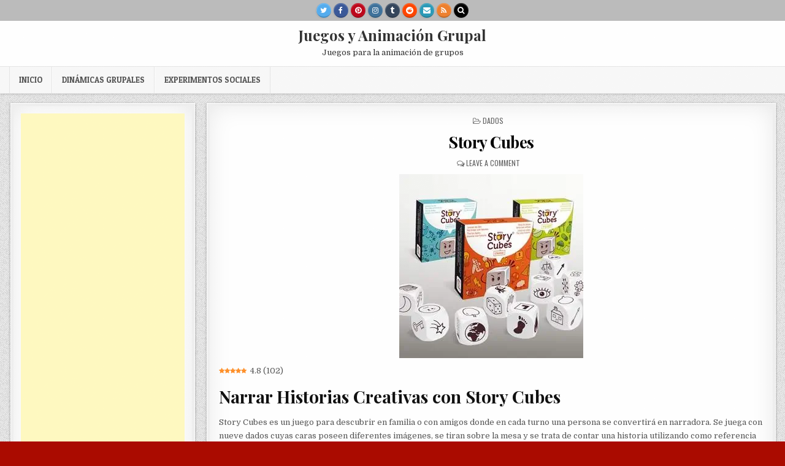

--- FILE ---
content_type: text/html; charset=UTF-8
request_url: https://juegos.dinamicasgrupales.com.ar/story-cubes/
body_size: 31606
content:
<!DOCTYPE html>
<html lang="es-AR">
<head>

<!-- Inicio Google Adsense HEAD Luciana -->
<script async src="https://pagead2.googlesyndication.com/pagead/js/adsbygoogle.js?client=ca-pub-0626743596902340"
     crossorigin="anonymous"></script>
	
<!-- Google tag (gtag.js) -->
<script async src="https://www.googletagmanager.com/gtag/js?id=G-721PT7F737"></script>
<script>
  window.dataLayer = window.dataLayer || [];
  function gtag(){dataLayer.push(arguments);}
  gtag('js', new Date());

  gtag('config', 'G-721PT7F737');
</script>

	<!-- Inicio Google Adsense HEAD Marcelo
<script async src="https://pagead2.googlesyndication.com/pagead/js/adsbygoogle.js?client=ca-pub-6348746434113190"
     crossorigin="anonymous"></script>

<meta name="google-adsense-account" content="ca-pub-6348746434113190">
<script async src="https://pagead2.googlesyndication.com/pagead/js/adsbygoogle.js?client=ca-pub-6348746434113190"
     crossorigin="anonymous"></script>
<!-- Fin Google Adsense HEAD Marcelo -->

<!-- Inicio Google Adsense AMP HEAD Marcelo
<script async custom-element="amp-auto-ads"
        src="https://cdn.ampproject.org/v0/amp-auto-ads-0.1.js">
</script>
<!-- Fin Google Adsense AMP HEAD Marcelo -->
	
<meta charset="UTF-8">
<meta name="viewport" content="width=device-width, initial-scale=1, maximum-scale=1">
<link rel="profile" href="http://gmpg.org/xfn/11">
<link rel="pingback" href="https://juegos.dinamicasgrupales.com.ar/xmlrpc.php">
<meta name='robots' content='index, follow, max-image-preview:large, max-snippet:-1, max-video-preview:-1' />
	<style>img:is([sizes="auto" i], [sizes^="auto," i]) { contain-intrinsic-size: 3000px 1500px }</style>
	<link rel="preload" href="https://juegos.dinamicasgrupales.com.ar/wp-content/plugins/rate-my-post/public/css/fonts/ratemypost.ttf" type="font/ttf" as="font" crossorigin="anonymous">
	<!-- This site is optimized with the Yoast SEO plugin v24.0 - https://yoast.com/wordpress/plugins/seo/ -->
	<title>Story Cubes - Juegos y Animación Grupal</title>
	<meta name="description" content="Story Cubes es un juego para descubrir en familia o con amigos donde en cada turno una persona se convertirá en narradora" />
	<link rel="canonical" href="https://juegos.dinamicasgrupales.com.ar/story-cubes/" />
	<meta property="og:locale" content="es_ES" />
	<meta property="og:type" content="article" />
	<meta property="og:title" content="Story Cubes - Juegos y Animación Grupal" />
	<meta property="og:description" content="Story Cubes es un juego para descubrir en familia o con amigos donde en cada turno una persona se convertirá en narradora" />
	<meta property="og:url" content="https://juegos.dinamicasgrupales.com.ar/story-cubes/" />
	<meta property="og:site_name" content="Juegos y Animación Grupal" />
	<meta property="article:published_time" content="2022-05-01T23:50:05+00:00" />
	<meta property="article:modified_time" content="2022-05-01T23:53:21+00:00" />
	<meta property="og:image" content="https://juegos.dinamicasgrupales.com.ar/wp-content/uploads/2022/05/Story-Cubes.jpg" />
	<meta property="og:image:width" content="300" />
	<meta property="og:image:height" content="300" />
	<meta property="og:image:type" content="image/jpeg" />
	<meta name="author" content="mdonato" />
	<meta name="twitter:card" content="summary_large_image" />
	<meta name="twitter:label1" content="Escrito por" />
	<meta name="twitter:data1" content="mdonato" />
	<meta name="twitter:label2" content="Tiempo de lectura" />
	<meta name="twitter:data2" content="2 minutos" />
	<script type="application/ld+json" class="yoast-schema-graph">{"@context":"https://schema.org","@graph":[{"@type":"Article","@id":"https://juegos.dinamicasgrupales.com.ar/story-cubes/#article","isPartOf":{"@id":"https://juegos.dinamicasgrupales.com.ar/story-cubes/"},"author":{"name":"mdonato","@id":"https://juegos.dinamicasgrupales.com.ar/#/schema/person/8e6db10cbbd2c13406208eecc4e142bc"},"headline":"Story Cubes","datePublished":"2022-05-01T23:50:05+00:00","dateModified":"2022-05-01T23:53:21+00:00","mainEntityOfPage":{"@id":"https://juegos.dinamicasgrupales.com.ar/story-cubes/"},"wordCount":327,"commentCount":0,"publisher":{"@id":"https://juegos.dinamicasgrupales.com.ar/#/schema/person/8e6db10cbbd2c13406208eecc4e142bc"},"image":{"@id":"https://juegos.dinamicasgrupales.com.ar/story-cubes/#primaryimage"},"thumbnailUrl":"https://juegos.dinamicasgrupales.com.ar/wp-content/uploads/2022/05/Story-Cubes.jpg","keywords":["Creatividad","Imaginación","Ocurrencia"],"articleSection":["Dados"],"inLanguage":"es-AR","potentialAction":[{"@type":"CommentAction","name":"Comment","target":["https://juegos.dinamicasgrupales.com.ar/story-cubes/#respond"]}]},{"@type":"WebPage","@id":"https://juegos.dinamicasgrupales.com.ar/story-cubes/","url":"https://juegos.dinamicasgrupales.com.ar/story-cubes/","name":"Story Cubes - Juegos y Animación Grupal","isPartOf":{"@id":"https://juegos.dinamicasgrupales.com.ar/#website"},"primaryImageOfPage":{"@id":"https://juegos.dinamicasgrupales.com.ar/story-cubes/#primaryimage"},"image":{"@id":"https://juegos.dinamicasgrupales.com.ar/story-cubes/#primaryimage"},"thumbnailUrl":"https://juegos.dinamicasgrupales.com.ar/wp-content/uploads/2022/05/Story-Cubes.jpg","datePublished":"2022-05-01T23:50:05+00:00","dateModified":"2022-05-01T23:53:21+00:00","description":"Story Cubes es un juego para descubrir en familia o con amigos donde en cada turno una persona se convertirá en narradora","breadcrumb":{"@id":"https://juegos.dinamicasgrupales.com.ar/story-cubes/#breadcrumb"},"inLanguage":"es-AR","potentialAction":[{"@type":"ReadAction","target":["https://juegos.dinamicasgrupales.com.ar/story-cubes/"]}]},{"@type":"ImageObject","inLanguage":"es-AR","@id":"https://juegos.dinamicasgrupales.com.ar/story-cubes/#primaryimage","url":"https://juegos.dinamicasgrupales.com.ar/wp-content/uploads/2022/05/Story-Cubes.jpg","contentUrl":"https://juegos.dinamicasgrupales.com.ar/wp-content/uploads/2022/05/Story-Cubes.jpg","width":300,"height":300,"caption":"Story Cubes"},{"@type":"BreadcrumbList","@id":"https://juegos.dinamicasgrupales.com.ar/story-cubes/#breadcrumb","itemListElement":[{"@type":"ListItem","position":1,"name":"Inicio","item":"https://juegos.dinamicasgrupales.com.ar/"},{"@type":"ListItem","position":2,"name":"Story Cubes"}]},{"@type":"WebSite","@id":"https://juegos.dinamicasgrupales.com.ar/#website","url":"https://juegos.dinamicasgrupales.com.ar/","name":"Juegos y Animación Grupal","description":"Juegos para la animación de grupos","publisher":{"@id":"https://juegos.dinamicasgrupales.com.ar/#/schema/person/8e6db10cbbd2c13406208eecc4e142bc"},"potentialAction":[{"@type":"SearchAction","target":{"@type":"EntryPoint","urlTemplate":"https://juegos.dinamicasgrupales.com.ar/?s={search_term_string}"},"query-input":{"@type":"PropertyValueSpecification","valueRequired":true,"valueName":"search_term_string"}}],"inLanguage":"es-AR"},{"@type":["Person","Organization"],"@id":"https://juegos.dinamicasgrupales.com.ar/#/schema/person/8e6db10cbbd2c13406208eecc4e142bc","name":"mdonato","image":{"@type":"ImageObject","inLanguage":"es-AR","@id":"https://juegos.dinamicasgrupales.com.ar/#/schema/person/image/","url":"https://secure.gravatar.com/avatar/35579125e6799d61286d3397babe45eb?s=96&d=mm&r=g","contentUrl":"https://secure.gravatar.com/avatar/35579125e6799d61286d3397babe45eb?s=96&d=mm&r=g","caption":"mdonato"},"logo":{"@id":"https://juegos.dinamicasgrupales.com.ar/#/schema/person/image/"},"url":"https://juegos.dinamicasgrupales.com.ar/author/mdonato/"}]}</script>
	<!-- / Yoast SEO plugin. -->


<link rel='dns-prefetch' href='//fonts.googleapis.com' />
<link rel="alternate" type="application/rss+xml" title="Juegos y Animación Grupal &raquo; Feed" href="https://juegos.dinamicasgrupales.com.ar/feed/" />
<link rel="alternate" type="application/rss+xml" title="Juegos y Animación Grupal &raquo; RSS de los comentarios" href="https://juegos.dinamicasgrupales.com.ar/comments/feed/" />
<link rel="alternate" type="application/rss+xml" title="Juegos y Animación Grupal &raquo; Story Cubes RSS de los comentarios" href="https://juegos.dinamicasgrupales.com.ar/story-cubes/feed/" />
<!-- juegos.dinamicasgrupales.com.ar is managing ads with Advanced Ads --><script id="juego-ready">
			window.advanced_ads_ready=function(e,a){a=a||"complete";var d=function(e){return"interactive"===a?"loading"!==e:"complete"===e};d(document.readyState)?e():document.addEventListener("readystatechange",(function(a){d(a.target.readyState)&&e()}),{once:"interactive"===a})},window.advanced_ads_ready_queue=window.advanced_ads_ready_queue||[];		</script>
		<style type="text/css" media="all">
/*!
 *  Font Awesome 4.7.0 by @davegandy - http://fontawesome.io - @fontawesome
 *  License - http://fontawesome.io/license (Font: SIL OFL 1.1, CSS: MIT License)
 */@font-face{font-family:'FontAwesome';src:url(https://juegos.dinamicasgrupales.com.ar/wp-content/themes/mintwp/assets/css/../fonts/fontawesome-webfont.eot#1734000958);src:url(https://juegos.dinamicasgrupales.com.ar/wp-content/themes/mintwp/assets/css/../fonts/fontawesome-webfont.eot#1734000958) format('embedded-opentype'),url(https://juegos.dinamicasgrupales.com.ar/wp-content/themes/mintwp/assets/css/../fonts/fontawesome-webfont.woff2#1734000958) format('woff2'),url(https://juegos.dinamicasgrupales.com.ar/wp-content/themes/mintwp/assets/css/../fonts/fontawesome-webfont.woff#1734000958) format('woff'),url(https://juegos.dinamicasgrupales.com.ar/wp-content/themes/mintwp/assets/css/../fonts/fontawesome-webfont.ttf#1734000958) format('truetype'),url(https://juegos.dinamicasgrupales.com.ar/wp-content/themes/mintwp/assets/css/../fonts/fontawesome-webfont.svg?v=4.7.0#fontawesomeregular) format('svg');font-weight:400;font-style:normal}.fa{display:inline-block;font:normal normal normal 14px/1 FontAwesome;font-size:inherit;text-rendering:auto;-webkit-font-smoothing:antialiased;-moz-osx-font-smoothing:grayscale}.fa-lg{font-size:1.33333333em;line-height:.75em;vertical-align:-15%}.fa-2x{font-size:2em}.fa-3x{font-size:3em}.fa-4x{font-size:4em}.fa-5x{font-size:5em}.fa-fw{width:1.28571429em;text-align:center}.fa-ul{padding-left:0;margin-left:2.14285714em;list-style-type:none}.fa-ul>li{position:relative}.fa-li{position:absolute;left:-2.14285714em;width:2.14285714em;top:.14285714em;text-align:center}.fa-li.fa-lg{left:-1.85714286em}.fa-border{padding:.2em .25em .15em;border:solid .08em #eee;border-radius:.1em}.fa-pull-left{float:left}.fa-pull-right{float:right}.fa.fa-pull-left{margin-right:.3em}.fa.fa-pull-right{margin-left:.3em}.pull-right{float:right}.pull-left{float:left}.fa.pull-left{margin-right:.3em}.fa.pull-right{margin-left:.3em}.fa-spin{-webkit-animation:fa-spin 2s infinite linear;animation:fa-spin 2s infinite linear}.fa-pulse{-webkit-animation:fa-spin 1s infinite steps(8);animation:fa-spin 1s infinite steps(8)}@-webkit-keyframes fa-spin{0%{-webkit-transform:rotate(0deg);transform:rotate(0deg)}100%{-webkit-transform:rotate(359deg);transform:rotate(359deg)}}@keyframes fa-spin{0%{-webkit-transform:rotate(0deg);transform:rotate(0deg)}100%{-webkit-transform:rotate(359deg);transform:rotate(359deg)}}.fa-rotate-90{-ms-filter:"progid:DXImageTransform.Microsoft.BasicImage(rotation=1)";-webkit-transform:rotate(90deg);-ms-transform:rotate(90deg);transform:rotate(90deg)}.fa-rotate-180{-ms-filter:"progid:DXImageTransform.Microsoft.BasicImage(rotation=2)";-webkit-transform:rotate(180deg);-ms-transform:rotate(180deg);transform:rotate(180deg)}.fa-rotate-270{-ms-filter:"progid:DXImageTransform.Microsoft.BasicImage(rotation=3)";-webkit-transform:rotate(270deg);-ms-transform:rotate(270deg);transform:rotate(270deg)}.fa-flip-horizontal{-ms-filter:"progid:DXImageTransform.Microsoft.BasicImage(rotation=0, mirror=1)";-webkit-transform:scale(-1,1);-ms-transform:scale(-1,1);transform:scale(-1,1)}.fa-flip-vertical{-ms-filter:"progid:DXImageTransform.Microsoft.BasicImage(rotation=2, mirror=1)";-webkit-transform:scale(1,-1);-ms-transform:scale(1,-1);transform:scale(1,-1)}:root .fa-rotate-90,:root .fa-rotate-180,:root .fa-rotate-270,:root .fa-flip-horizontal,:root .fa-flip-vertical{filter:none}.fa-stack{position:relative;display:inline-block;width:2em;height:2em;line-height:2em;vertical-align:middle}.fa-stack-1x,.fa-stack-2x{position:absolute;left:0;width:100%;text-align:center}.fa-stack-1x{line-height:inherit}.fa-stack-2x{font-size:2em}.fa-inverse{color:#fff}.fa-glass:before{content:"\f000"}.fa-music:before{content:"\f001"}.fa-search:before{content:"\f002"}.fa-envelope-o:before{content:"\f003"}.fa-heart:before{content:"\f004"}.fa-star:before{content:"\f005"}.fa-star-o:before{content:"\f006"}.fa-user:before{content:"\f007"}.fa-film:before{content:"\f008"}.fa-th-large:before{content:"\f009"}.fa-th:before{content:"\f00a"}.fa-th-list:before{content:"\f00b"}.fa-check:before{content:"\f00c"}.fa-remove:before,.fa-close:before,.fa-times:before{content:"\f00d"}.fa-search-plus:before{content:"\f00e"}.fa-search-minus:before{content:"\f010"}.fa-power-off:before{content:"\f011"}.fa-signal:before{content:"\f012"}.fa-gear:before,.fa-cog:before{content:"\f013"}.fa-trash-o:before{content:"\f014"}.fa-home:before{content:"\f015"}.fa-file-o:before{content:"\f016"}.fa-clock-o:before{content:"\f017"}.fa-road:before{content:"\f018"}.fa-download:before{content:"\f019"}.fa-arrow-circle-o-down:before{content:"\f01a"}.fa-arrow-circle-o-up:before{content:"\f01b"}.fa-inbox:before{content:"\f01c"}.fa-play-circle-o:before{content:"\f01d"}.fa-rotate-right:before,.fa-repeat:before{content:"\f01e"}.fa-refresh:before{content:"\f021"}.fa-list-alt:before{content:"\f022"}.fa-lock:before{content:"\f023"}.fa-flag:before{content:"\f024"}.fa-headphones:before{content:"\f025"}.fa-volume-off:before{content:"\f026"}.fa-volume-down:before{content:"\f027"}.fa-volume-up:before{content:"\f028"}.fa-qrcode:before{content:"\f029"}.fa-barcode:before{content:"\f02a"}.fa-tag:before{content:"\f02b"}.fa-tags:before{content:"\f02c"}.fa-book:before{content:"\f02d"}.fa-bookmark:before{content:"\f02e"}.fa-print:before{content:"\f02f"}.fa-camera:before{content:"\f030"}.fa-font:before{content:"\f031"}.fa-bold:before{content:"\f032"}.fa-italic:before{content:"\f033"}.fa-text-height:before{content:"\f034"}.fa-text-width:before{content:"\f035"}.fa-align-left:before{content:"\f036"}.fa-align-center:before{content:"\f037"}.fa-align-right:before{content:"\f038"}.fa-align-justify:before{content:"\f039"}.fa-list:before{content:"\f03a"}.fa-dedent:before,.fa-outdent:before{content:"\f03b"}.fa-indent:before{content:"\f03c"}.fa-video-camera:before{content:"\f03d"}.fa-photo:before,.fa-image:before,.fa-picture-o:before{content:"\f03e"}.fa-pencil:before{content:"\f040"}.fa-map-marker:before{content:"\f041"}.fa-adjust:before{content:"\f042"}.fa-tint:before{content:"\f043"}.fa-edit:before,.fa-pencil-square-o:before{content:"\f044"}.fa-share-square-o:before{content:"\f045"}.fa-check-square-o:before{content:"\f046"}.fa-arrows:before{content:"\f047"}.fa-step-backward:before{content:"\f048"}.fa-fast-backward:before{content:"\f049"}.fa-backward:before{content:"\f04a"}.fa-play:before{content:"\f04b"}.fa-pause:before{content:"\f04c"}.fa-stop:before{content:"\f04d"}.fa-forward:before{content:"\f04e"}.fa-fast-forward:before{content:"\f050"}.fa-step-forward:before{content:"\f051"}.fa-eject:before{content:"\f052"}.fa-chevron-left:before{content:"\f053"}.fa-chevron-right:before{content:"\f054"}.fa-plus-circle:before{content:"\f055"}.fa-minus-circle:before{content:"\f056"}.fa-times-circle:before{content:"\f057"}.fa-check-circle:before{content:"\f058"}.fa-question-circle:before{content:"\f059"}.fa-info-circle:before{content:"\f05a"}.fa-crosshairs:before{content:"\f05b"}.fa-times-circle-o:before{content:"\f05c"}.fa-check-circle-o:before{content:"\f05d"}.fa-ban:before{content:"\f05e"}.fa-arrow-left:before{content:"\f060"}.fa-arrow-right:before{content:"\f061"}.fa-arrow-up:before{content:"\f062"}.fa-arrow-down:before{content:"\f063"}.fa-mail-forward:before,.fa-share:before{content:"\f064"}.fa-expand:before{content:"\f065"}.fa-compress:before{content:"\f066"}.fa-plus:before{content:"\f067"}.fa-minus:before{content:"\f068"}.fa-asterisk:before{content:"\f069"}.fa-exclamation-circle:before{content:"\f06a"}.fa-gift:before{content:"\f06b"}.fa-leaf:before{content:"\f06c"}.fa-fire:before{content:"\f06d"}.fa-eye:before{content:"\f06e"}.fa-eye-slash:before{content:"\f070"}.fa-warning:before,.fa-exclamation-triangle:before{content:"\f071"}.fa-plane:before{content:"\f072"}.fa-calendar:before{content:"\f073"}.fa-random:before{content:"\f074"}.fa-comment:before{content:"\f075"}.fa-magnet:before{content:"\f076"}.fa-chevron-up:before{content:"\f077"}.fa-chevron-down:before{content:"\f078"}.fa-retweet:before{content:"\f079"}.fa-shopping-cart:before{content:"\f07a"}.fa-folder:before{content:"\f07b"}.fa-folder-open:before{content:"\f07c"}.fa-arrows-v:before{content:"\f07d"}.fa-arrows-h:before{content:"\f07e"}.fa-bar-chart-o:before,.fa-bar-chart:before{content:"\f080"}.fa-twitter-square:before{content:"\f081"}.fa-facebook-square:before{content:"\f082"}.fa-camera-retro:before{content:"\f083"}.fa-key:before{content:"\f084"}.fa-gears:before,.fa-cogs:before{content:"\f085"}.fa-comments:before{content:"\f086"}.fa-thumbs-o-up:before{content:"\f087"}.fa-thumbs-o-down:before{content:"\f088"}.fa-star-half:before{content:"\f089"}.fa-heart-o:before{content:"\f08a"}.fa-sign-out:before{content:"\f08b"}.fa-linkedin-square:before{content:"\f08c"}.fa-thumb-tack:before{content:"\f08d"}.fa-external-link:before{content:"\f08e"}.fa-sign-in:before{content:"\f090"}.fa-trophy:before{content:"\f091"}.fa-github-square:before{content:"\f092"}.fa-upload:before{content:"\f093"}.fa-lemon-o:before{content:"\f094"}.fa-phone:before{content:"\f095"}.fa-square-o:before{content:"\f096"}.fa-bookmark-o:before{content:"\f097"}.fa-phone-square:before{content:"\f098"}.fa-twitter:before{content:"\f099"}.fa-facebook-f:before,.fa-facebook:before{content:"\f09a"}.fa-github:before{content:"\f09b"}.fa-unlock:before{content:"\f09c"}.fa-credit-card:before{content:"\f09d"}.fa-feed:before,.fa-rss:before{content:"\f09e"}.fa-hdd-o:before{content:"\f0a0"}.fa-bullhorn:before{content:"\f0a1"}.fa-bell:before{content:"\f0f3"}.fa-certificate:before{content:"\f0a3"}.fa-hand-o-right:before{content:"\f0a4"}.fa-hand-o-left:before{content:"\f0a5"}.fa-hand-o-up:before{content:"\f0a6"}.fa-hand-o-down:before{content:"\f0a7"}.fa-arrow-circle-left:before{content:"\f0a8"}.fa-arrow-circle-right:before{content:"\f0a9"}.fa-arrow-circle-up:before{content:"\f0aa"}.fa-arrow-circle-down:before{content:"\f0ab"}.fa-globe:before{content:"\f0ac"}.fa-wrench:before{content:"\f0ad"}.fa-tasks:before{content:"\f0ae"}.fa-filter:before{content:"\f0b0"}.fa-briefcase:before{content:"\f0b1"}.fa-arrows-alt:before{content:"\f0b2"}.fa-group:before,.fa-users:before{content:"\f0c0"}.fa-chain:before,.fa-link:before{content:"\f0c1"}.fa-cloud:before{content:"\f0c2"}.fa-flask:before{content:"\f0c3"}.fa-cut:before,.fa-scissors:before{content:"\f0c4"}.fa-copy:before,.fa-files-o:before{content:"\f0c5"}.fa-paperclip:before{content:"\f0c6"}.fa-save:before,.fa-floppy-o:before{content:"\f0c7"}.fa-square:before{content:"\f0c8"}.fa-navicon:before,.fa-reorder:before,.fa-bars:before{content:"\f0c9"}.fa-list-ul:before{content:"\f0ca"}.fa-list-ol:before{content:"\f0cb"}.fa-strikethrough:before{content:"\f0cc"}.fa-underline:before{content:"\f0cd"}.fa-table:before{content:"\f0ce"}.fa-magic:before{content:"\f0d0"}.fa-truck:before{content:"\f0d1"}.fa-pinterest:before{content:"\f0d2"}.fa-pinterest-square:before{content:"\f0d3"}.fa-google-plus-square:before{content:"\f0d4"}.fa-google-plus:before{content:"\f0d5"}.fa-money:before{content:"\f0d6"}.fa-caret-down:before{content:"\f0d7"}.fa-caret-up:before{content:"\f0d8"}.fa-caret-left:before{content:"\f0d9"}.fa-caret-right:before{content:"\f0da"}.fa-columns:before{content:"\f0db"}.fa-unsorted:before,.fa-sort:before{content:"\f0dc"}.fa-sort-down:before,.fa-sort-desc:before{content:"\f0dd"}.fa-sort-up:before,.fa-sort-asc:before{content:"\f0de"}.fa-envelope:before{content:"\f0e0"}.fa-linkedin:before{content:"\f0e1"}.fa-rotate-left:before,.fa-undo:before{content:"\f0e2"}.fa-legal:before,.fa-gavel:before{content:"\f0e3"}.fa-dashboard:before,.fa-tachometer:before{content:"\f0e4"}.fa-comment-o:before{content:"\f0e5"}.fa-comments-o:before{content:"\f0e6"}.fa-flash:before,.fa-bolt:before{content:"\f0e7"}.fa-sitemap:before{content:"\f0e8"}.fa-umbrella:before{content:"\f0e9"}.fa-paste:before,.fa-clipboard:before{content:"\f0ea"}.fa-lightbulb-o:before{content:"\f0eb"}.fa-exchange:before{content:"\f0ec"}.fa-cloud-download:before{content:"\f0ed"}.fa-cloud-upload:before{content:"\f0ee"}.fa-user-md:before{content:"\f0f0"}.fa-stethoscope:before{content:"\f0f1"}.fa-suitcase:before{content:"\f0f2"}.fa-bell-o:before{content:"\f0a2"}.fa-coffee:before{content:"\f0f4"}.fa-cutlery:before{content:"\f0f5"}.fa-file-text-o:before{content:"\f0f6"}.fa-building-o:before{content:"\f0f7"}.fa-hospital-o:before{content:"\f0f8"}.fa-ambulance:before{content:"\f0f9"}.fa-medkit:before{content:"\f0fa"}.fa-fighter-jet:before{content:"\f0fb"}.fa-beer:before{content:"\f0fc"}.fa-h-square:before{content:"\f0fd"}.fa-plus-square:before{content:"\f0fe"}.fa-angle-double-left:before{content:"\f100"}.fa-angle-double-right:before{content:"\f101"}.fa-angle-double-up:before{content:"\f102"}.fa-angle-double-down:before{content:"\f103"}.fa-angle-left:before{content:"\f104"}.fa-angle-right:before{content:"\f105"}.fa-angle-up:before{content:"\f106"}.fa-angle-down:before{content:"\f107"}.fa-desktop:before{content:"\f108"}.fa-laptop:before{content:"\f109"}.fa-tablet:before{content:"\f10a"}.fa-mobile-phone:before,.fa-mobile:before{content:"\f10b"}.fa-circle-o:before{content:"\f10c"}.fa-quote-left:before{content:"\f10d"}.fa-quote-right:before{content:"\f10e"}.fa-spinner:before{content:"\f110"}.fa-circle:before{content:"\f111"}.fa-mail-reply:before,.fa-reply:before{content:"\f112"}.fa-github-alt:before{content:"\f113"}.fa-folder-o:before{content:"\f114"}.fa-folder-open-o:before{content:"\f115"}.fa-smile-o:before{content:"\f118"}.fa-frown-o:before{content:"\f119"}.fa-meh-o:before{content:"\f11a"}.fa-gamepad:before{content:"\f11b"}.fa-keyboard-o:before{content:"\f11c"}.fa-flag-o:before{content:"\f11d"}.fa-flag-checkered:before{content:"\f11e"}.fa-terminal:before{content:"\f120"}.fa-code:before{content:"\f121"}.fa-mail-reply-all:before,.fa-reply-all:before{content:"\f122"}.fa-star-half-empty:before,.fa-star-half-full:before,.fa-star-half-o:before{content:"\f123"}.fa-location-arrow:before{content:"\f124"}.fa-crop:before{content:"\f125"}.fa-code-fork:before{content:"\f126"}.fa-unlink:before,.fa-chain-broken:before{content:"\f127"}.fa-question:before{content:"\f128"}.fa-info:before{content:"\f129"}.fa-exclamation:before{content:"\f12a"}.fa-superscript:before{content:"\f12b"}.fa-subscript:before{content:"\f12c"}.fa-eraser:before{content:"\f12d"}.fa-puzzle-piece:before{content:"\f12e"}.fa-microphone:before{content:"\f130"}.fa-microphone-slash:before{content:"\f131"}.fa-shield:before{content:"\f132"}.fa-calendar-o:before{content:"\f133"}.fa-fire-extinguisher:before{content:"\f134"}.fa-rocket:before{content:"\f135"}.fa-maxcdn:before{content:"\f136"}.fa-chevron-circle-left:before{content:"\f137"}.fa-chevron-circle-right:before{content:"\f138"}.fa-chevron-circle-up:before{content:"\f139"}.fa-chevron-circle-down:before{content:"\f13a"}.fa-html5:before{content:"\f13b"}.fa-css3:before{content:"\f13c"}.fa-anchor:before{content:"\f13d"}.fa-unlock-alt:before{content:"\f13e"}.fa-bullseye:before{content:"\f140"}.fa-ellipsis-h:before{content:"\f141"}.fa-ellipsis-v:before{content:"\f142"}.fa-rss-square:before{content:"\f143"}.fa-play-circle:before{content:"\f144"}.fa-ticket:before{content:"\f145"}.fa-minus-square:before{content:"\f146"}.fa-minus-square-o:before{content:"\f147"}.fa-level-up:before{content:"\f148"}.fa-level-down:before{content:"\f149"}.fa-check-square:before{content:"\f14a"}.fa-pencil-square:before{content:"\f14b"}.fa-external-link-square:before{content:"\f14c"}.fa-share-square:before{content:"\f14d"}.fa-compass:before{content:"\f14e"}.fa-toggle-down:before,.fa-caret-square-o-down:before{content:"\f150"}.fa-toggle-up:before,.fa-caret-square-o-up:before{content:"\f151"}.fa-toggle-right:before,.fa-caret-square-o-right:before{content:"\f152"}.fa-euro:before,.fa-eur:before{content:"\f153"}.fa-gbp:before{content:"\f154"}.fa-dollar:before,.fa-usd:before{content:"\f155"}.fa-rupee:before,.fa-inr:before{content:"\f156"}.fa-cny:before,.fa-rmb:before,.fa-yen:before,.fa-jpy:before{content:"\f157"}.fa-ruble:before,.fa-rouble:before,.fa-rub:before{content:"\f158"}.fa-won:before,.fa-krw:before{content:"\f159"}.fa-bitcoin:before,.fa-btc:before{content:"\f15a"}.fa-file:before{content:"\f15b"}.fa-file-text:before{content:"\f15c"}.fa-sort-alpha-asc:before{content:"\f15d"}.fa-sort-alpha-desc:before{content:"\f15e"}.fa-sort-amount-asc:before{content:"\f160"}.fa-sort-amount-desc:before{content:"\f161"}.fa-sort-numeric-asc:before{content:"\f162"}.fa-sort-numeric-desc:before{content:"\f163"}.fa-thumbs-up:before{content:"\f164"}.fa-thumbs-down:before{content:"\f165"}.fa-youtube-square:before{content:"\f166"}.fa-youtube:before{content:"\f167"}.fa-xing:before{content:"\f168"}.fa-xing-square:before{content:"\f169"}.fa-youtube-play:before{content:"\f16a"}.fa-dropbox:before{content:"\f16b"}.fa-stack-overflow:before{content:"\f16c"}.fa-instagram:before{content:"\f16d"}.fa-flickr:before{content:"\f16e"}.fa-adn:before{content:"\f170"}.fa-bitbucket:before{content:"\f171"}.fa-bitbucket-square:before{content:"\f172"}.fa-tumblr:before{content:"\f173"}.fa-tumblr-square:before{content:"\f174"}.fa-long-arrow-down:before{content:"\f175"}.fa-long-arrow-up:before{content:"\f176"}.fa-long-arrow-left:before{content:"\f177"}.fa-long-arrow-right:before{content:"\f178"}.fa-apple:before{content:"\f179"}.fa-windows:before{content:"\f17a"}.fa-android:before{content:"\f17b"}.fa-linux:before{content:"\f17c"}.fa-dribbble:before{content:"\f17d"}.fa-skype:before{content:"\f17e"}.fa-foursquare:before{content:"\f180"}.fa-trello:before{content:"\f181"}.fa-female:before{content:"\f182"}.fa-male:before{content:"\f183"}.fa-gittip:before,.fa-gratipay:before{content:"\f184"}.fa-sun-o:before{content:"\f185"}.fa-moon-o:before{content:"\f186"}.fa-archive:before{content:"\f187"}.fa-bug:before{content:"\f188"}.fa-vk:before{content:"\f189"}.fa-weibo:before{content:"\f18a"}.fa-renren:before{content:"\f18b"}.fa-pagelines:before{content:"\f18c"}.fa-stack-exchange:before{content:"\f18d"}.fa-arrow-circle-o-right:before{content:"\f18e"}.fa-arrow-circle-o-left:before{content:"\f190"}.fa-toggle-left:before,.fa-caret-square-o-left:before{content:"\f191"}.fa-dot-circle-o:before{content:"\f192"}.fa-wheelchair:before{content:"\f193"}.fa-vimeo-square:before{content:"\f194"}.fa-turkish-lira:before,.fa-try:before{content:"\f195"}.fa-plus-square-o:before{content:"\f196"}.fa-space-shuttle:before{content:"\f197"}.fa-slack:before{content:"\f198"}.fa-envelope-square:before{content:"\f199"}.fa-wordpress:before{content:"\f19a"}.fa-openid:before{content:"\f19b"}.fa-institution:before,.fa-bank:before,.fa-university:before{content:"\f19c"}.fa-mortar-board:before,.fa-graduation-cap:before{content:"\f19d"}.fa-yahoo:before{content:"\f19e"}.fa-google:before{content:"\f1a0"}.fa-reddit:before{content:"\f1a1"}.fa-reddit-square:before{content:"\f1a2"}.fa-stumbleupon-circle:before{content:"\f1a3"}.fa-stumbleupon:before{content:"\f1a4"}.fa-delicious:before{content:"\f1a5"}.fa-digg:before{content:"\f1a6"}.fa-pied-piper-pp:before{content:"\f1a7"}.fa-pied-piper-alt:before{content:"\f1a8"}.fa-drupal:before{content:"\f1a9"}.fa-joomla:before{content:"\f1aa"}.fa-language:before{content:"\f1ab"}.fa-fax:before{content:"\f1ac"}.fa-building:before{content:"\f1ad"}.fa-child:before{content:"\f1ae"}.fa-paw:before{content:"\f1b0"}.fa-spoon:before{content:"\f1b1"}.fa-cube:before{content:"\f1b2"}.fa-cubes:before{content:"\f1b3"}.fa-behance:before{content:"\f1b4"}.fa-behance-square:before{content:"\f1b5"}.fa-steam:before{content:"\f1b6"}.fa-steam-square:before{content:"\f1b7"}.fa-recycle:before{content:"\f1b8"}.fa-automobile:before,.fa-car:before{content:"\f1b9"}.fa-cab:before,.fa-taxi:before{content:"\f1ba"}.fa-tree:before{content:"\f1bb"}.fa-spotify:before{content:"\f1bc"}.fa-deviantart:before{content:"\f1bd"}.fa-soundcloud:before{content:"\f1be"}.fa-database:before{content:"\f1c0"}.fa-file-pdf-o:before{content:"\f1c1"}.fa-file-word-o:before{content:"\f1c2"}.fa-file-excel-o:before{content:"\f1c3"}.fa-file-powerpoint-o:before{content:"\f1c4"}.fa-file-photo-o:before,.fa-file-picture-o:before,.fa-file-image-o:before{content:"\f1c5"}.fa-file-zip-o:before,.fa-file-archive-o:before{content:"\f1c6"}.fa-file-sound-o:before,.fa-file-audio-o:before{content:"\f1c7"}.fa-file-movie-o:before,.fa-file-video-o:before{content:"\f1c8"}.fa-file-code-o:before{content:"\f1c9"}.fa-vine:before{content:"\f1ca"}.fa-codepen:before{content:"\f1cb"}.fa-jsfiddle:before{content:"\f1cc"}.fa-life-bouy:before,.fa-life-buoy:before,.fa-life-saver:before,.fa-support:before,.fa-life-ring:before{content:"\f1cd"}.fa-circle-o-notch:before{content:"\f1ce"}.fa-ra:before,.fa-resistance:before,.fa-rebel:before{content:"\f1d0"}.fa-ge:before,.fa-empire:before{content:"\f1d1"}.fa-git-square:before{content:"\f1d2"}.fa-git:before{content:"\f1d3"}.fa-y-combinator-square:before,.fa-yc-square:before,.fa-hacker-news:before{content:"\f1d4"}.fa-tencent-weibo:before{content:"\f1d5"}.fa-qq:before{content:"\f1d6"}.fa-wechat:before,.fa-weixin:before{content:"\f1d7"}.fa-send:before,.fa-paper-plane:before{content:"\f1d8"}.fa-send-o:before,.fa-paper-plane-o:before{content:"\f1d9"}.fa-history:before{content:"\f1da"}.fa-circle-thin:before{content:"\f1db"}.fa-header:before{content:"\f1dc"}.fa-paragraph:before{content:"\f1dd"}.fa-sliders:before{content:"\f1de"}.fa-share-alt:before{content:"\f1e0"}.fa-share-alt-square:before{content:"\f1e1"}.fa-bomb:before{content:"\f1e2"}.fa-soccer-ball-o:before,.fa-futbol-o:before{content:"\f1e3"}.fa-tty:before{content:"\f1e4"}.fa-binoculars:before{content:"\f1e5"}.fa-plug:before{content:"\f1e6"}.fa-slideshare:before{content:"\f1e7"}.fa-twitch:before{content:"\f1e8"}.fa-yelp:before{content:"\f1e9"}.fa-newspaper-o:before{content:"\f1ea"}.fa-wifi:before{content:"\f1eb"}.fa-calculator:before{content:"\f1ec"}.fa-paypal:before{content:"\f1ed"}.fa-google-wallet:before{content:"\f1ee"}.fa-cc-visa:before{content:"\f1f0"}.fa-cc-mastercard:before{content:"\f1f1"}.fa-cc-discover:before{content:"\f1f2"}.fa-cc-amex:before{content:"\f1f3"}.fa-cc-paypal:before{content:"\f1f4"}.fa-cc-stripe:before{content:"\f1f5"}.fa-bell-slash:before{content:"\f1f6"}.fa-bell-slash-o:before{content:"\f1f7"}.fa-trash:before{content:"\f1f8"}.fa-copyright:before{content:"\f1f9"}.fa-at:before{content:"\f1fa"}.fa-eyedropper:before{content:"\f1fb"}.fa-paint-brush:before{content:"\f1fc"}.fa-birthday-cake:before{content:"\f1fd"}.fa-area-chart:before{content:"\f1fe"}.fa-pie-chart:before{content:"\f200"}.fa-line-chart:before{content:"\f201"}.fa-lastfm:before{content:"\f202"}.fa-lastfm-square:before{content:"\f203"}.fa-toggle-off:before{content:"\f204"}.fa-toggle-on:before{content:"\f205"}.fa-bicycle:before{content:"\f206"}.fa-bus:before{content:"\f207"}.fa-ioxhost:before{content:"\f208"}.fa-angellist:before{content:"\f209"}.fa-cc:before{content:"\f20a"}.fa-shekel:before,.fa-sheqel:before,.fa-ils:before{content:"\f20b"}.fa-meanpath:before{content:"\f20c"}.fa-buysellads:before{content:"\f20d"}.fa-connectdevelop:before{content:"\f20e"}.fa-dashcube:before{content:"\f210"}.fa-forumbee:before{content:"\f211"}.fa-leanpub:before{content:"\f212"}.fa-sellsy:before{content:"\f213"}.fa-shirtsinbulk:before{content:"\f214"}.fa-simplybuilt:before{content:"\f215"}.fa-skyatlas:before{content:"\f216"}.fa-cart-plus:before{content:"\f217"}.fa-cart-arrow-down:before{content:"\f218"}.fa-diamond:before{content:"\f219"}.fa-ship:before{content:"\f21a"}.fa-user-secret:before{content:"\f21b"}.fa-motorcycle:before{content:"\f21c"}.fa-street-view:before{content:"\f21d"}.fa-heartbeat:before{content:"\f21e"}.fa-venus:before{content:"\f221"}.fa-mars:before{content:"\f222"}.fa-mercury:before{content:"\f223"}.fa-intersex:before,.fa-transgender:before{content:"\f224"}.fa-transgender-alt:before{content:"\f225"}.fa-venus-double:before{content:"\f226"}.fa-mars-double:before{content:"\f227"}.fa-venus-mars:before{content:"\f228"}.fa-mars-stroke:before{content:"\f229"}.fa-mars-stroke-v:before{content:"\f22a"}.fa-mars-stroke-h:before{content:"\f22b"}.fa-neuter:before{content:"\f22c"}.fa-genderless:before{content:"\f22d"}.fa-facebook-official:before{content:"\f230"}.fa-pinterest-p:before{content:"\f231"}.fa-whatsapp:before{content:"\f232"}.fa-server:before{content:"\f233"}.fa-user-plus:before{content:"\f234"}.fa-user-times:before{content:"\f235"}.fa-hotel:before,.fa-bed:before{content:"\f236"}.fa-viacoin:before{content:"\f237"}.fa-train:before{content:"\f238"}.fa-subway:before{content:"\f239"}.fa-medium:before{content:"\f23a"}.fa-yc:before,.fa-y-combinator:before{content:"\f23b"}.fa-optin-monster:before{content:"\f23c"}.fa-opencart:before{content:"\f23d"}.fa-expeditedssl:before{content:"\f23e"}.fa-battery-4:before,.fa-battery:before,.fa-battery-full:before{content:"\f240"}.fa-battery-3:before,.fa-battery-three-quarters:before{content:"\f241"}.fa-battery-2:before,.fa-battery-half:before{content:"\f242"}.fa-battery-1:before,.fa-battery-quarter:before{content:"\f243"}.fa-battery-0:before,.fa-battery-empty:before{content:"\f244"}.fa-mouse-pointer:before{content:"\f245"}.fa-i-cursor:before{content:"\f246"}.fa-object-group:before{content:"\f247"}.fa-object-ungroup:before{content:"\f248"}.fa-sticky-note:before{content:"\f249"}.fa-sticky-note-o:before{content:"\f24a"}.fa-cc-jcb:before{content:"\f24b"}.fa-cc-diners-club:before{content:"\f24c"}.fa-clone:before{content:"\f24d"}.fa-balance-scale:before{content:"\f24e"}.fa-hourglass-o:before{content:"\f250"}.fa-hourglass-1:before,.fa-hourglass-start:before{content:"\f251"}.fa-hourglass-2:before,.fa-hourglass-half:before{content:"\f252"}.fa-hourglass-3:before,.fa-hourglass-end:before{content:"\f253"}.fa-hourglass:before{content:"\f254"}.fa-hand-grab-o:before,.fa-hand-rock-o:before{content:"\f255"}.fa-hand-stop-o:before,.fa-hand-paper-o:before{content:"\f256"}.fa-hand-scissors-o:before{content:"\f257"}.fa-hand-lizard-o:before{content:"\f258"}.fa-hand-spock-o:before{content:"\f259"}.fa-hand-pointer-o:before{content:"\f25a"}.fa-hand-peace-o:before{content:"\f25b"}.fa-trademark:before{content:"\f25c"}.fa-registered:before{content:"\f25d"}.fa-creative-commons:before{content:"\f25e"}.fa-gg:before{content:"\f260"}.fa-gg-circle:before{content:"\f261"}.fa-tripadvisor:before{content:"\f262"}.fa-odnoklassniki:before{content:"\f263"}.fa-odnoklassniki-square:before{content:"\f264"}.fa-get-pocket:before{content:"\f265"}.fa-wikipedia-w:before{content:"\f266"}.fa-safari:before{content:"\f267"}.fa-chrome:before{content:"\f268"}.fa-firefox:before{content:"\f269"}.fa-opera:before{content:"\f26a"}.fa-internet-explorer:before{content:"\f26b"}.fa-tv:before,.fa-television:before{content:"\f26c"}.fa-contao:before{content:"\f26d"}.fa-500px:before{content:"\f26e"}.fa-amazon:before{content:"\f270"}.fa-calendar-plus-o:before{content:"\f271"}.fa-calendar-minus-o:before{content:"\f272"}.fa-calendar-times-o:before{content:"\f273"}.fa-calendar-check-o:before{content:"\f274"}.fa-industry:before{content:"\f275"}.fa-map-pin:before{content:"\f276"}.fa-map-signs:before{content:"\f277"}.fa-map-o:before{content:"\f278"}.fa-map:before{content:"\f279"}.fa-commenting:before{content:"\f27a"}.fa-commenting-o:before{content:"\f27b"}.fa-houzz:before{content:"\f27c"}.fa-vimeo:before{content:"\f27d"}.fa-black-tie:before{content:"\f27e"}.fa-fonticons:before{content:"\f280"}.fa-reddit-alien:before{content:"\f281"}.fa-edge:before{content:"\f282"}.fa-credit-card-alt:before{content:"\f283"}.fa-codiepie:before{content:"\f284"}.fa-modx:before{content:"\f285"}.fa-fort-awesome:before{content:"\f286"}.fa-usb:before{content:"\f287"}.fa-product-hunt:before{content:"\f288"}.fa-mixcloud:before{content:"\f289"}.fa-scribd:before{content:"\f28a"}.fa-pause-circle:before{content:"\f28b"}.fa-pause-circle-o:before{content:"\f28c"}.fa-stop-circle:before{content:"\f28d"}.fa-stop-circle-o:before{content:"\f28e"}.fa-shopping-bag:before{content:"\f290"}.fa-shopping-basket:before{content:"\f291"}.fa-hashtag:before{content:"\f292"}.fa-bluetooth:before{content:"\f293"}.fa-bluetooth-b:before{content:"\f294"}.fa-percent:before{content:"\f295"}.fa-gitlab:before{content:"\f296"}.fa-wpbeginner:before{content:"\f297"}.fa-wpforms:before{content:"\f298"}.fa-envira:before{content:"\f299"}.fa-universal-access:before{content:"\f29a"}.fa-wheelchair-alt:before{content:"\f29b"}.fa-question-circle-o:before{content:"\f29c"}.fa-blind:before{content:"\f29d"}.fa-audio-description:before{content:"\f29e"}.fa-volume-control-phone:before{content:"\f2a0"}.fa-braille:before{content:"\f2a1"}.fa-assistive-listening-systems:before{content:"\f2a2"}.fa-asl-interpreting:before,.fa-american-sign-language-interpreting:before{content:"\f2a3"}.fa-deafness:before,.fa-hard-of-hearing:before,.fa-deaf:before{content:"\f2a4"}.fa-glide:before{content:"\f2a5"}.fa-glide-g:before{content:"\f2a6"}.fa-signing:before,.fa-sign-language:before{content:"\f2a7"}.fa-low-vision:before{content:"\f2a8"}.fa-viadeo:before{content:"\f2a9"}.fa-viadeo-square:before{content:"\f2aa"}.fa-snapchat:before{content:"\f2ab"}.fa-snapchat-ghost:before{content:"\f2ac"}.fa-snapchat-square:before{content:"\f2ad"}.fa-pied-piper:before{content:"\f2ae"}.fa-first-order:before{content:"\f2b0"}.fa-yoast:before{content:"\f2b1"}.fa-themeisle:before{content:"\f2b2"}.fa-google-plus-circle:before,.fa-google-plus-official:before{content:"\f2b3"}.fa-fa:before,.fa-font-awesome:before{content:"\f2b4"}.fa-handshake-o:before{content:"\f2b5"}.fa-envelope-open:before{content:"\f2b6"}.fa-envelope-open-o:before{content:"\f2b7"}.fa-linode:before{content:"\f2b8"}.fa-address-book:before{content:"\f2b9"}.fa-address-book-o:before{content:"\f2ba"}.fa-vcard:before,.fa-address-card:before{content:"\f2bb"}.fa-vcard-o:before,.fa-address-card-o:before{content:"\f2bc"}.fa-user-circle:before{content:"\f2bd"}.fa-user-circle-o:before{content:"\f2be"}.fa-user-o:before{content:"\f2c0"}.fa-id-badge:before{content:"\f2c1"}.fa-drivers-license:before,.fa-id-card:before{content:"\f2c2"}.fa-drivers-license-o:before,.fa-id-card-o:before{content:"\f2c3"}.fa-quora:before{content:"\f2c4"}.fa-free-code-camp:before{content:"\f2c5"}.fa-telegram:before{content:"\f2c6"}.fa-thermometer-4:before,.fa-thermometer:before,.fa-thermometer-full:before{content:"\f2c7"}.fa-thermometer-3:before,.fa-thermometer-three-quarters:before{content:"\f2c8"}.fa-thermometer-2:before,.fa-thermometer-half:before{content:"\f2c9"}.fa-thermometer-1:before,.fa-thermometer-quarter:before{content:"\f2ca"}.fa-thermometer-0:before,.fa-thermometer-empty:before{content:"\f2cb"}.fa-shower:before{content:"\f2cc"}.fa-bathtub:before,.fa-s15:before,.fa-bath:before{content:"\f2cd"}.fa-podcast:before{content:"\f2ce"}.fa-window-maximize:before{content:"\f2d0"}.fa-window-minimize:before{content:"\f2d1"}.fa-window-restore:before{content:"\f2d2"}.fa-times-rectangle:before,.fa-window-close:before{content:"\f2d3"}.fa-times-rectangle-o:before,.fa-window-close-o:before{content:"\f2d4"}.fa-bandcamp:before{content:"\f2d5"}.fa-grav:before{content:"\f2d6"}.fa-etsy:before{content:"\f2d7"}.fa-imdb:before{content:"\f2d8"}.fa-ravelry:before{content:"\f2d9"}.fa-eercast:before{content:"\f2da"}.fa-microchip:before{content:"\f2db"}.fa-snowflake-o:before{content:"\f2dc"}.fa-superpowers:before{content:"\f2dd"}.fa-wpexplorer:before{content:"\f2de"}.fa-meetup:before{content:"\f2e0"}.sr-only{position:absolute;width:1px;height:1px;padding:0;margin:-1px;overflow:hidden;clip:rect(0,0,0,0);border:0}.sr-only-focusable:active,.sr-only-focusable:focus{position:static;width:auto;height:auto;margin:0;overflow:visible;clip:auto}
</style>
<style type="text/css" media="all">@font-face{font-family:'Domine';font-display:block;font-style:normal;font-weight:400;font-display:swap;src:url(https://fonts.gstatic.com/s/domine/v23/L0x8DFMnlVwD4h3htfqnZypEi0K3.woff2) format('woff2');unicode-range:U+0100-02BA,U+02BD-02C5,U+02C7-02CC,U+02CE-02D7,U+02DD-02FF,U+0304,U+0308,U+0329,U+1D00-1DBF,U+1E00-1E9F,U+1EF2-1EFF,U+2020,U+20A0-20AB,U+20AD-20C0,U+2113,U+2C60-2C7F,U+A720-A7FF}@font-face{font-family:'Domine';font-display:block;font-style:normal;font-weight:400;font-display:swap;src:url(https://fonts.gstatic.com/s/domine/v23/L0x8DFMnlVwD4h3hu_qnZypEiw.woff2) format('woff2');unicode-range:U+0000-00FF,U+0131,U+0152-0153,U+02BB-02BC,U+02C6,U+02DA,U+02DC,U+0304,U+0308,U+0329,U+2000-206F,U+20AC,U+2122,U+2191,U+2193,U+2212,U+2215,U+FEFF,U+FFFD}@font-face{font-family:'Domine';font-display:block;font-style:normal;font-weight:700;font-display:swap;src:url(https://fonts.gstatic.com/s/domine/v23/L0x8DFMnlVwD4h3htfqnZypEi0K3.woff2) format('woff2');unicode-range:U+0100-02BA,U+02BD-02C5,U+02C7-02CC,U+02CE-02D7,U+02DD-02FF,U+0304,U+0308,U+0329,U+1D00-1DBF,U+1E00-1E9F,U+1EF2-1EFF,U+2020,U+20A0-20AB,U+20AD-20C0,U+2113,U+2C60-2C7F,U+A720-A7FF}@font-face{font-family:'Domine';font-display:block;font-style:normal;font-weight:700;font-display:swap;src:url(https://fonts.gstatic.com/s/domine/v23/L0x8DFMnlVwD4h3hu_qnZypEiw.woff2) format('woff2');unicode-range:U+0000-00FF,U+0131,U+0152-0153,U+02BB-02BC,U+02C6,U+02DA,U+02DC,U+0304,U+0308,U+0329,U+2000-206F,U+20AC,U+2122,U+2191,U+2193,U+2212,U+2215,U+FEFF,U+FFFD}@font-face{font-family:'Oswald';font-display:block;font-style:normal;font-weight:400;font-display:swap;src:url(https://fonts.gstatic.com/s/oswald/v53/TK3IWkUHHAIjg75cFRf3bXL8LICs1_Fv40pKlN4NNSeSASz7FmlbHYjMdZwlou4.woff2) format('woff2');unicode-range:U+0460-052F,U+1C80-1C8A,U+20B4,U+2DE0-2DFF,U+A640-A69F,U+FE2E-FE2F}@font-face{font-family:'Oswald';font-display:block;font-style:normal;font-weight:400;font-display:swap;src:url(https://fonts.gstatic.com/s/oswald/v53/TK3IWkUHHAIjg75cFRf3bXL8LICs1_Fv40pKlN4NNSeSASz7FmlSHYjMdZwlou4.woff2) format('woff2');unicode-range:U+0301,U+0400-045F,U+0490-0491,U+04B0-04B1,U+2116}@font-face{font-family:'Oswald';font-display:block;font-style:normal;font-weight:400;font-display:swap;src:url(https://fonts.gstatic.com/s/oswald/v53/TK3IWkUHHAIjg75cFRf3bXL8LICs1_Fv40pKlN4NNSeSASz7FmlZHYjMdZwlou4.woff2) format('woff2');unicode-range:U+0102-0103,U+0110-0111,U+0128-0129,U+0168-0169,U+01A0-01A1,U+01AF-01B0,U+0300-0301,U+0303-0304,U+0308-0309,U+0323,U+0329,U+1EA0-1EF9,U+20AB}@font-face{font-family:'Oswald';font-display:block;font-style:normal;font-weight:400;font-display:swap;src:url(https://fonts.gstatic.com/s/oswald/v53/TK3IWkUHHAIjg75cFRf3bXL8LICs1_Fv40pKlN4NNSeSASz7FmlYHYjMdZwlou4.woff2) format('woff2');unicode-range:U+0100-02BA,U+02BD-02C5,U+02C7-02CC,U+02CE-02D7,U+02DD-02FF,U+0304,U+0308,U+0329,U+1D00-1DBF,U+1E00-1E9F,U+1EF2-1EFF,U+2020,U+20A0-20AB,U+20AD-20C0,U+2113,U+2C60-2C7F,U+A720-A7FF}@font-face{font-family:'Oswald';font-display:block;font-style:normal;font-weight:400;font-display:swap;src:url(https://fonts.gstatic.com/s/oswald/v53/TK3IWkUHHAIjg75cFRf3bXL8LICs1_Fv40pKlN4NNSeSASz7FmlWHYjMdZwl.woff2) format('woff2');unicode-range:U+0000-00FF,U+0131,U+0152-0153,U+02BB-02BC,U+02C6,U+02DA,U+02DC,U+0304,U+0308,U+0329,U+2000-206F,U+20AC,U+2122,U+2191,U+2193,U+2212,U+2215,U+FEFF,U+FFFD}@font-face{font-family:'Oswald';font-display:block;font-style:normal;font-weight:700;font-display:swap;src:url(https://fonts.gstatic.com/s/oswald/v53/TK3IWkUHHAIjg75cFRf3bXL8LICs1_Fv40pKlN4NNSeSASz7FmlbHYjMdZwlou4.woff2) format('woff2');unicode-range:U+0460-052F,U+1C80-1C8A,U+20B4,U+2DE0-2DFF,U+A640-A69F,U+FE2E-FE2F}@font-face{font-family:'Oswald';font-display:block;font-style:normal;font-weight:700;font-display:swap;src:url(https://fonts.gstatic.com/s/oswald/v53/TK3IWkUHHAIjg75cFRf3bXL8LICs1_Fv40pKlN4NNSeSASz7FmlSHYjMdZwlou4.woff2) format('woff2');unicode-range:U+0301,U+0400-045F,U+0490-0491,U+04B0-04B1,U+2116}@font-face{font-family:'Oswald';font-display:block;font-style:normal;font-weight:700;font-display:swap;src:url(https://fonts.gstatic.com/s/oswald/v53/TK3IWkUHHAIjg75cFRf3bXL8LICs1_Fv40pKlN4NNSeSASz7FmlZHYjMdZwlou4.woff2) format('woff2');unicode-range:U+0102-0103,U+0110-0111,U+0128-0129,U+0168-0169,U+01A0-01A1,U+01AF-01B0,U+0300-0301,U+0303-0304,U+0308-0309,U+0323,U+0329,U+1EA0-1EF9,U+20AB}@font-face{font-family:'Oswald';font-display:block;font-style:normal;font-weight:700;font-display:swap;src:url(https://fonts.gstatic.com/s/oswald/v53/TK3IWkUHHAIjg75cFRf3bXL8LICs1_Fv40pKlN4NNSeSASz7FmlYHYjMdZwlou4.woff2) format('woff2');unicode-range:U+0100-02BA,U+02BD-02C5,U+02C7-02CC,U+02CE-02D7,U+02DD-02FF,U+0304,U+0308,U+0329,U+1D00-1DBF,U+1E00-1E9F,U+1EF2-1EFF,U+2020,U+20A0-20AB,U+20AD-20C0,U+2113,U+2C60-2C7F,U+A720-A7FF}@font-face{font-family:'Oswald';font-display:block;font-style:normal;font-weight:700;font-display:swap;src:url(https://fonts.gstatic.com/s/oswald/v53/TK3IWkUHHAIjg75cFRf3bXL8LICs1_Fv40pKlN4NNSeSASz7FmlWHYjMdZwl.woff2) format('woff2');unicode-range:U+0000-00FF,U+0131,U+0152-0153,U+02BB-02BC,U+02C6,U+02DA,U+02DC,U+0304,U+0308,U+0329,U+2000-206F,U+20AC,U+2122,U+2191,U+2193,U+2212,U+2215,U+FEFF,U+FFFD}@font-face{font-family:'Patua One';font-display:block;font-style:normal;font-weight:400;font-display:swap;src:url(https://fonts.gstatic.com/s/patuaone/v20/ZXuke1cDvLCKLDcimxB44_luFgxbuQ.woff2) format('woff2');unicode-range:U+0000-00FF,U+0131,U+0152-0153,U+02BB-02BC,U+02C6,U+02DA,U+02DC,U+0304,U+0308,U+0329,U+2000-206F,U+20AC,U+2122,U+2191,U+2193,U+2212,U+2215,U+FEFF,U+FFFD}@font-face{font-family:'Playfair Display';font-style:italic;font-weight:400;font-display:swap;src:url(https://fonts.gstatic.com/s/playfairdisplay/v37/nuFkD-vYSZviVYUb_rj3ij__anPXDTnohkk7yRZrPJ-M.woff2) format('woff2');unicode-range:U+0301,U+0400-045F,U+0490-0491,U+04B0-04B1,U+2116}@font-face{font-family:'Playfair Display';font-style:italic;font-weight:400;font-display:swap;src:url(https://fonts.gstatic.com/s/playfairdisplay/v37/nuFkD-vYSZviVYUb_rj3ij__anPXDTnojUk7yRZrPJ-M.woff2) format('woff2');unicode-range:U+0102-0103,U+0110-0111,U+0128-0129,U+0168-0169,U+01A0-01A1,U+01AF-01B0,U+0300-0301,U+0303-0304,U+0308-0309,U+0323,U+0329,U+1EA0-1EF9,U+20AB}@font-face{font-family:'Playfair Display';font-style:italic;font-weight:400;font-display:swap;src:url(https://fonts.gstatic.com/s/playfairdisplay/v37/nuFkD-vYSZviVYUb_rj3ij__anPXDTnojEk7yRZrPJ-M.woff2) format('woff2');unicode-range:U+0100-02BA,U+02BD-02C5,U+02C7-02CC,U+02CE-02D7,U+02DD-02FF,U+0304,U+0308,U+0329,U+1D00-1DBF,U+1E00-1E9F,U+1EF2-1EFF,U+2020,U+20A0-20AB,U+20AD-20C0,U+2113,U+2C60-2C7F,U+A720-A7FF}@font-face{font-family:'Playfair Display';font-style:italic;font-weight:400;font-display:swap;src:url(https://fonts.gstatic.com/s/playfairdisplay/v37/nuFkD-vYSZviVYUb_rj3ij__anPXDTnogkk7yRZrPA.woff2) format('woff2');unicode-range:U+0000-00FF,U+0131,U+0152-0153,U+02BB-02BC,U+02C6,U+02DA,U+02DC,U+0304,U+0308,U+0329,U+2000-206F,U+20AC,U+2122,U+2191,U+2193,U+2212,U+2215,U+FEFF,U+FFFD}@font-face{font-family:'Playfair Display';font-style:italic;font-weight:700;font-display:swap;src:url(https://fonts.gstatic.com/s/playfairdisplay/v37/nuFkD-vYSZviVYUb_rj3ij__anPXDTnohkk7yRZrPJ-M.woff2) format('woff2');unicode-range:U+0301,U+0400-045F,U+0490-0491,U+04B0-04B1,U+2116}@font-face{font-family:'Playfair Display';font-style:italic;font-weight:700;font-display:swap;src:url(https://fonts.gstatic.com/s/playfairdisplay/v37/nuFkD-vYSZviVYUb_rj3ij__anPXDTnojUk7yRZrPJ-M.woff2) format('woff2');unicode-range:U+0102-0103,U+0110-0111,U+0128-0129,U+0168-0169,U+01A0-01A1,U+01AF-01B0,U+0300-0301,U+0303-0304,U+0308-0309,U+0323,U+0329,U+1EA0-1EF9,U+20AB}@font-face{font-family:'Playfair Display';font-style:italic;font-weight:700;font-display:swap;src:url(https://fonts.gstatic.com/s/playfairdisplay/v37/nuFkD-vYSZviVYUb_rj3ij__anPXDTnojEk7yRZrPJ-M.woff2) format('woff2');unicode-range:U+0100-02BA,U+02BD-02C5,U+02C7-02CC,U+02CE-02D7,U+02DD-02FF,U+0304,U+0308,U+0329,U+1D00-1DBF,U+1E00-1E9F,U+1EF2-1EFF,U+2020,U+20A0-20AB,U+20AD-20C0,U+2113,U+2C60-2C7F,U+A720-A7FF}@font-face{font-family:'Playfair Display';font-style:italic;font-weight:700;font-display:swap;src:url(https://fonts.gstatic.com/s/playfairdisplay/v37/nuFkD-vYSZviVYUb_rj3ij__anPXDTnogkk7yRZrPA.woff2) format('woff2');unicode-range:U+0000-00FF,U+0131,U+0152-0153,U+02BB-02BC,U+02C6,U+02DA,U+02DC,U+0304,U+0308,U+0329,U+2000-206F,U+20AC,U+2122,U+2191,U+2193,U+2212,U+2215,U+FEFF,U+FFFD}@font-face{font-family:'Playfair Display';font-display:block;font-style:normal;font-weight:400;font-display:swap;src:url(https://fonts.gstatic.com/s/playfairdisplay/v37/nuFiD-vYSZviVYUb_rj3ij__anPXDTjYgEM86xRbPQ.woff2) format('woff2');unicode-range:U+0301,U+0400-045F,U+0490-0491,U+04B0-04B1,U+2116}@font-face{font-family:'Playfair Display';font-display:block;font-style:normal;font-weight:400;font-display:swap;src:url(https://fonts.gstatic.com/s/playfairdisplay/v37/nuFiD-vYSZviVYUb_rj3ij__anPXDTPYgEM86xRbPQ.woff2) format('woff2');unicode-range:U+0102-0103,U+0110-0111,U+0128-0129,U+0168-0169,U+01A0-01A1,U+01AF-01B0,U+0300-0301,U+0303-0304,U+0308-0309,U+0323,U+0329,U+1EA0-1EF9,U+20AB}@font-face{font-family:'Playfair Display';font-display:block;font-style:normal;font-weight:400;font-display:swap;src:url(https://fonts.gstatic.com/s/playfairdisplay/v37/nuFiD-vYSZviVYUb_rj3ij__anPXDTLYgEM86xRbPQ.woff2) format('woff2');unicode-range:U+0100-02BA,U+02BD-02C5,U+02C7-02CC,U+02CE-02D7,U+02DD-02FF,U+0304,U+0308,U+0329,U+1D00-1DBF,U+1E00-1E9F,U+1EF2-1EFF,U+2020,U+20A0-20AB,U+20AD-20C0,U+2113,U+2C60-2C7F,U+A720-A7FF}@font-face{font-family:'Playfair Display';font-display:block;font-style:normal;font-weight:400;font-display:swap;src:url(https://fonts.gstatic.com/s/playfairdisplay/v37/nuFiD-vYSZviVYUb_rj3ij__anPXDTzYgEM86xQ.woff2) format('woff2');unicode-range:U+0000-00FF,U+0131,U+0152-0153,U+02BB-02BC,U+02C6,U+02DA,U+02DC,U+0304,U+0308,U+0329,U+2000-206F,U+20AC,U+2122,U+2191,U+2193,U+2212,U+2215,U+FEFF,U+FFFD}@font-face{font-family:'Playfair Display';font-display:block;font-style:normal;font-weight:700;font-display:swap;src:url(https://fonts.gstatic.com/s/playfairdisplay/v37/nuFiD-vYSZviVYUb_rj3ij__anPXDTjYgEM86xRbPQ.woff2) format('woff2');unicode-range:U+0301,U+0400-045F,U+0490-0491,U+04B0-04B1,U+2116}@font-face{font-family:'Playfair Display';font-display:block;font-style:normal;font-weight:700;font-display:swap;src:url(https://fonts.gstatic.com/s/playfairdisplay/v37/nuFiD-vYSZviVYUb_rj3ij__anPXDTPYgEM86xRbPQ.woff2) format('woff2');unicode-range:U+0102-0103,U+0110-0111,U+0128-0129,U+0168-0169,U+01A0-01A1,U+01AF-01B0,U+0300-0301,U+0303-0304,U+0308-0309,U+0323,U+0329,U+1EA0-1EF9,U+20AB}@font-face{font-family:'Playfair Display';font-display:block;font-style:normal;font-weight:700;font-display:swap;src:url(https://fonts.gstatic.com/s/playfairdisplay/v37/nuFiD-vYSZviVYUb_rj3ij__anPXDTLYgEM86xRbPQ.woff2) format('woff2');unicode-range:U+0100-02BA,U+02BD-02C5,U+02C7-02CC,U+02CE-02D7,U+02DD-02FF,U+0304,U+0308,U+0329,U+1D00-1DBF,U+1E00-1E9F,U+1EF2-1EFF,U+2020,U+20A0-20AB,U+20AD-20C0,U+2113,U+2C60-2C7F,U+A720-A7FF}@font-face{font-family:'Playfair Display';font-display:block;font-style:normal;font-weight:700;font-display:swap;src:url(https://fonts.gstatic.com/s/playfairdisplay/v37/nuFiD-vYSZviVYUb_rj3ij__anPXDTzYgEM86xQ.woff2) format('woff2');unicode-range:U+0000-00FF,U+0131,U+0152-0153,U+02BB-02BC,U+02C6,U+02DA,U+02DC,U+0304,U+0308,U+0329,U+2000-206F,U+20AC,U+2122,U+2191,U+2193,U+2212,U+2215,U+FEFF,U+FFFD}</style>
<style id='classic-theme-styles-inline-css' type='text/css'>
/*! This file is auto-generated */
.wp-block-button__link{color:#fff;background-color:#32373c;border-radius:9999px;box-shadow:none;text-decoration:none;padding:calc(.667em + 2px) calc(1.333em + 2px);font-size:1.125em}.wp-block-file__button{background:#32373c;color:#fff;text-decoration:none}
</style>
<style id='global-styles-inline-css' type='text/css'>
:root{--wp--preset--aspect-ratio--square: 1;--wp--preset--aspect-ratio--4-3: 4/3;--wp--preset--aspect-ratio--3-4: 3/4;--wp--preset--aspect-ratio--3-2: 3/2;--wp--preset--aspect-ratio--2-3: 2/3;--wp--preset--aspect-ratio--16-9: 16/9;--wp--preset--aspect-ratio--9-16: 9/16;--wp--preset--color--black: #000000;--wp--preset--color--cyan-bluish-gray: #abb8c3;--wp--preset--color--white: #ffffff;--wp--preset--color--pale-pink: #f78da7;--wp--preset--color--vivid-red: #cf2e2e;--wp--preset--color--luminous-vivid-orange: #ff6900;--wp--preset--color--luminous-vivid-amber: #fcb900;--wp--preset--color--light-green-cyan: #7bdcb5;--wp--preset--color--vivid-green-cyan: #00d084;--wp--preset--color--pale-cyan-blue: #8ed1fc;--wp--preset--color--vivid-cyan-blue: #0693e3;--wp--preset--color--vivid-purple: #9b51e0;--wp--preset--gradient--vivid-cyan-blue-to-vivid-purple: linear-gradient(135deg,rgba(6,147,227,1) 0%,rgb(155,81,224) 100%);--wp--preset--gradient--light-green-cyan-to-vivid-green-cyan: linear-gradient(135deg,rgb(122,220,180) 0%,rgb(0,208,130) 100%);--wp--preset--gradient--luminous-vivid-amber-to-luminous-vivid-orange: linear-gradient(135deg,rgba(252,185,0,1) 0%,rgba(255,105,0,1) 100%);--wp--preset--gradient--luminous-vivid-orange-to-vivid-red: linear-gradient(135deg,rgba(255,105,0,1) 0%,rgb(207,46,46) 100%);--wp--preset--gradient--very-light-gray-to-cyan-bluish-gray: linear-gradient(135deg,rgb(238,238,238) 0%,rgb(169,184,195) 100%);--wp--preset--gradient--cool-to-warm-spectrum: linear-gradient(135deg,rgb(74,234,220) 0%,rgb(151,120,209) 20%,rgb(207,42,186) 40%,rgb(238,44,130) 60%,rgb(251,105,98) 80%,rgb(254,248,76) 100%);--wp--preset--gradient--blush-light-purple: linear-gradient(135deg,rgb(255,206,236) 0%,rgb(152,150,240) 100%);--wp--preset--gradient--blush-bordeaux: linear-gradient(135deg,rgb(254,205,165) 0%,rgb(254,45,45) 50%,rgb(107,0,62) 100%);--wp--preset--gradient--luminous-dusk: linear-gradient(135deg,rgb(255,203,112) 0%,rgb(199,81,192) 50%,rgb(65,88,208) 100%);--wp--preset--gradient--pale-ocean: linear-gradient(135deg,rgb(255,245,203) 0%,rgb(182,227,212) 50%,rgb(51,167,181) 100%);--wp--preset--gradient--electric-grass: linear-gradient(135deg,rgb(202,248,128) 0%,rgb(113,206,126) 100%);--wp--preset--gradient--midnight: linear-gradient(135deg,rgb(2,3,129) 0%,rgb(40,116,252) 100%);--wp--preset--font-size--small: 13px;--wp--preset--font-size--medium: 20px;--wp--preset--font-size--large: 36px;--wp--preset--font-size--x-large: 42px;--wp--preset--spacing--20: 0.44rem;--wp--preset--spacing--30: 0.67rem;--wp--preset--spacing--40: 1rem;--wp--preset--spacing--50: 1.5rem;--wp--preset--spacing--60: 2.25rem;--wp--preset--spacing--70: 3.38rem;--wp--preset--spacing--80: 5.06rem;--wp--preset--shadow--natural: 6px 6px 9px rgba(0, 0, 0, 0.2);--wp--preset--shadow--deep: 12px 12px 50px rgba(0, 0, 0, 0.4);--wp--preset--shadow--sharp: 6px 6px 0px rgba(0, 0, 0, 0.2);--wp--preset--shadow--outlined: 6px 6px 0px -3px rgba(255, 255, 255, 1), 6px 6px rgba(0, 0, 0, 1);--wp--preset--shadow--crisp: 6px 6px 0px rgba(0, 0, 0, 1);}:where(.is-layout-flex){gap: 0.5em;}:where(.is-layout-grid){gap: 0.5em;}body .is-layout-flex{display: flex;}.is-layout-flex{flex-wrap: wrap;align-items: center;}.is-layout-flex > :is(*, div){margin: 0;}body .is-layout-grid{display: grid;}.is-layout-grid > :is(*, div){margin: 0;}:where(.wp-block-columns.is-layout-flex){gap: 2em;}:where(.wp-block-columns.is-layout-grid){gap: 2em;}:where(.wp-block-post-template.is-layout-flex){gap: 1.25em;}:where(.wp-block-post-template.is-layout-grid){gap: 1.25em;}.has-black-color{color: var(--wp--preset--color--black) !important;}.has-cyan-bluish-gray-color{color: var(--wp--preset--color--cyan-bluish-gray) !important;}.has-white-color{color: var(--wp--preset--color--white) !important;}.has-pale-pink-color{color: var(--wp--preset--color--pale-pink) !important;}.has-vivid-red-color{color: var(--wp--preset--color--vivid-red) !important;}.has-luminous-vivid-orange-color{color: var(--wp--preset--color--luminous-vivid-orange) !important;}.has-luminous-vivid-amber-color{color: var(--wp--preset--color--luminous-vivid-amber) !important;}.has-light-green-cyan-color{color: var(--wp--preset--color--light-green-cyan) !important;}.has-vivid-green-cyan-color{color: var(--wp--preset--color--vivid-green-cyan) !important;}.has-pale-cyan-blue-color{color: var(--wp--preset--color--pale-cyan-blue) !important;}.has-vivid-cyan-blue-color{color: var(--wp--preset--color--vivid-cyan-blue) !important;}.has-vivid-purple-color{color: var(--wp--preset--color--vivid-purple) !important;}.has-black-background-color{background-color: var(--wp--preset--color--black) !important;}.has-cyan-bluish-gray-background-color{background-color: var(--wp--preset--color--cyan-bluish-gray) !important;}.has-white-background-color{background-color: var(--wp--preset--color--white) !important;}.has-pale-pink-background-color{background-color: var(--wp--preset--color--pale-pink) !important;}.has-vivid-red-background-color{background-color: var(--wp--preset--color--vivid-red) !important;}.has-luminous-vivid-orange-background-color{background-color: var(--wp--preset--color--luminous-vivid-orange) !important;}.has-luminous-vivid-amber-background-color{background-color: var(--wp--preset--color--luminous-vivid-amber) !important;}.has-light-green-cyan-background-color{background-color: var(--wp--preset--color--light-green-cyan) !important;}.has-vivid-green-cyan-background-color{background-color: var(--wp--preset--color--vivid-green-cyan) !important;}.has-pale-cyan-blue-background-color{background-color: var(--wp--preset--color--pale-cyan-blue) !important;}.has-vivid-cyan-blue-background-color{background-color: var(--wp--preset--color--vivid-cyan-blue) !important;}.has-vivid-purple-background-color{background-color: var(--wp--preset--color--vivid-purple) !important;}.has-black-border-color{border-color: var(--wp--preset--color--black) !important;}.has-cyan-bluish-gray-border-color{border-color: var(--wp--preset--color--cyan-bluish-gray) !important;}.has-white-border-color{border-color: var(--wp--preset--color--white) !important;}.has-pale-pink-border-color{border-color: var(--wp--preset--color--pale-pink) !important;}.has-vivid-red-border-color{border-color: var(--wp--preset--color--vivid-red) !important;}.has-luminous-vivid-orange-border-color{border-color: var(--wp--preset--color--luminous-vivid-orange) !important;}.has-luminous-vivid-amber-border-color{border-color: var(--wp--preset--color--luminous-vivid-amber) !important;}.has-light-green-cyan-border-color{border-color: var(--wp--preset--color--light-green-cyan) !important;}.has-vivid-green-cyan-border-color{border-color: var(--wp--preset--color--vivid-green-cyan) !important;}.has-pale-cyan-blue-border-color{border-color: var(--wp--preset--color--pale-cyan-blue) !important;}.has-vivid-cyan-blue-border-color{border-color: var(--wp--preset--color--vivid-cyan-blue) !important;}.has-vivid-purple-border-color{border-color: var(--wp--preset--color--vivid-purple) !important;}.has-vivid-cyan-blue-to-vivid-purple-gradient-background{background: var(--wp--preset--gradient--vivid-cyan-blue-to-vivid-purple) !important;}.has-light-green-cyan-to-vivid-green-cyan-gradient-background{background: var(--wp--preset--gradient--light-green-cyan-to-vivid-green-cyan) !important;}.has-luminous-vivid-amber-to-luminous-vivid-orange-gradient-background{background: var(--wp--preset--gradient--luminous-vivid-amber-to-luminous-vivid-orange) !important;}.has-luminous-vivid-orange-to-vivid-red-gradient-background{background: var(--wp--preset--gradient--luminous-vivid-orange-to-vivid-red) !important;}.has-very-light-gray-to-cyan-bluish-gray-gradient-background{background: var(--wp--preset--gradient--very-light-gray-to-cyan-bluish-gray) !important;}.has-cool-to-warm-spectrum-gradient-background{background: var(--wp--preset--gradient--cool-to-warm-spectrum) !important;}.has-blush-light-purple-gradient-background{background: var(--wp--preset--gradient--blush-light-purple) !important;}.has-blush-bordeaux-gradient-background{background: var(--wp--preset--gradient--blush-bordeaux) !important;}.has-luminous-dusk-gradient-background{background: var(--wp--preset--gradient--luminous-dusk) !important;}.has-pale-ocean-gradient-background{background: var(--wp--preset--gradient--pale-ocean) !important;}.has-electric-grass-gradient-background{background: var(--wp--preset--gradient--electric-grass) !important;}.has-midnight-gradient-background{background: var(--wp--preset--gradient--midnight) !important;}.has-small-font-size{font-size: var(--wp--preset--font-size--small) !important;}.has-medium-font-size{font-size: var(--wp--preset--font-size--medium) !important;}.has-large-font-size{font-size: var(--wp--preset--font-size--large) !important;}.has-x-large-font-size{font-size: var(--wp--preset--font-size--x-large) !important;}
:where(.wp-block-post-template.is-layout-flex){gap: 1.25em;}:where(.wp-block-post-template.is-layout-grid){gap: 1.25em;}
:where(.wp-block-columns.is-layout-flex){gap: 2em;}:where(.wp-block-columns.is-layout-grid){gap: 2em;}
:root :where(.wp-block-pullquote){font-size: 1.5em;line-height: 1.6;}
</style>
<link rel='stylesheet' id='wpo_min-header-0-css' href='https://juegos.dinamicasgrupales.com.ar/wp-content/cache/wpo-minify/1734000958/assets/wpo-minify-header-55954a1a.min.css' type='text/css' media='all' />
<script type="text/javascript" src="https://juegos.dinamicasgrupales.com.ar/wp-includes/js/jquery/jquery.min.js" id="jquery-core-js"></script>
<script type="text/javascript" src="https://juegos.dinamicasgrupales.com.ar/wp-includes/js/jquery/jquery-migrate.min.js" id="jquery-migrate-js"></script>
<!--[if lt IE 9]>
<script type="text/javascript" src="https://juegos.dinamicasgrupales.com.ar/wp-content/themes/mintwp/assets/js/respond.min.js" id="respond-js"></script>
<![endif]-->
<!--[if lt IE 9]>
<script defer type="text/javascript" src="https://juegos.dinamicasgrupales.com.ar/wp-content/themes/mintwp/assets/js/html5shiv.min.js" id="html5shiv-js"></script>
<![endif]-->
<link rel="https://api.w.org/" href="https://juegos.dinamicasgrupales.com.ar/wp-json/" /><link rel="alternate" title="JSON" type="application/json" href="https://juegos.dinamicasgrupales.com.ar/wp-json/wp/v2/posts/284" /><link rel="EditURI" type="application/rsd+xml" title="RSD" href="https://juegos.dinamicasgrupales.com.ar/xmlrpc.php?rsd" />
<meta name="generator" content="WordPress 6.7.4" />
<link rel='shortlink' href='https://juegos.dinamicasgrupales.com.ar/?p=284' />
<link rel="alternate" title="oEmbed (JSON)" type="application/json+oembed" href="https://juegos.dinamicasgrupales.com.ar/wp-json/oembed/1.0/embed?url=https%3A%2F%2Fjuegos.dinamicasgrupales.com.ar%2Fstory-cubes%2F" />
<link rel="alternate" title="oEmbed (XML)" type="text/xml+oembed" href="https://juegos.dinamicasgrupales.com.ar/wp-json/oembed/1.0/embed?url=https%3A%2F%2Fjuegos.dinamicasgrupales.com.ar%2Fstory-cubes%2F&#038;format=xml" />
        <style>
            #related_posts_thumbnails li {
                border-right: 1px solid#dddddd;
                background-color: #ffffff            }

            #related_posts_thumbnails li:hover {
                background-color: #eeeeee;
            }

            .relpost_content {
                font-size: 12px;
                color: #333333;
            }

            .relpost-block-single {
                background-color: #ffffff;
                border-right: 1px solid#dddddd;
                border-left: 1px solid#dddddd;
                margin-right: -1px;
            }

            .relpost-block-single:hover {
                background-color: #eeeeee;
            }
        </style>

        <style type="text/css">.recentcomments a{display:inline !important;padding:0 !important;margin:0 !important;}</style><style type="text/css" id="custom-background-css">
body.custom-background { background-color: #aa0b00; background-image: url("https://juegos.dinamicasgrupales.com.ar/wp-content/themes/mintwp/assets/images/background.png"); background-position: left top; background-size: auto; background-repeat: repeat; background-attachment: fixed; }
</style>
	<script  async src="https://pagead2.googlesyndication.com/pagead/js/adsbygoogle.js?client=ca-pub-0626743596902340" crossorigin="anonymous"></script><link rel="icon" href="https://juegos.dinamicasgrupales.com.ar/wp-content/uploads/2020/02/cropped-Logo-Juegos-DG-32x32.jpg" sizes="32x32" />
<link rel="icon" href="https://juegos.dinamicasgrupales.com.ar/wp-content/uploads/2020/02/cropped-Logo-Juegos-DG-192x192.jpg" sizes="192x192" />
<link rel="apple-touch-icon" href="https://juegos.dinamicasgrupales.com.ar/wp-content/uploads/2020/02/cropped-Logo-Juegos-DG-180x180.jpg" />
<meta name="msapplication-TileImage" content="https://juegos.dinamicasgrupales.com.ar/wp-content/uploads/2020/02/cropped-Logo-Juegos-DG-270x270.jpg" />
</head>

<body class="post-template-default single single-post postid-284 single-format-standard custom-background mintwp-animated mintwp-fadein mintwp-site-singular mintwp-header-full-width mintwp-no-bottom-widgets aa-prefix-juego-" id="mintwp-site-body" itemscope="itemscope" itemtype="http://schema.org/WebPage">

<!-- Inicio BODY Google Adsense AMP Marcelo
<amp-auto-ads type="adsense"
        data-ad-client="ca-pub-6348746434113190">
</amp-auto-ads>
<!-- Fin BODY Google Adsense AMP Marcelo -->

<a class="skip-link screen-reader-text" href="#mintwp-posts-wrapper">Skip to content</a>


<div class="mintwp-top-social-icons clearfix">
<div class="mintwp-outer-wrapper">
                <a href="https://twitter.com/dinamicasgrup" target="_blank" class="mintwp-social-icon-twitter" title="Twitter"><i class="fa fa-twitter" aria-hidden="true"></i></a>                <a href="https://www.facebook.com/dinamicasgrupalescomar/" target="_blank" class="mintwp-social-icon-facebook" title="Facebook"><i class="fa fa-facebook" aria-hidden="true"></i></a>                    <a href="https://ar.pinterest.com/dinamicasgrup/" target="_blank" class="mintwp-social-icon-pinterest" title="Pinterest"><i class="fa fa-pinterest" aria-hidden="true"></i></a>                    <a href="https://www.instagram.com/dinamicasgrupales/" target="_blank" class="mintwp-social-icon-instagram" title="Instagram"><i class="fa fa-instagram" aria-hidden="true"></i></a>                                            <a href="https://dinamicasgrupalesblog.tumblr.com/" target="_blank" class="mintwp-social-icon-tumblr" title="Tumblr"><i class="fa fa-tumblr" aria-hidden="true"></i></a>                            <a href="https://www.reddit.com/user/dinamicasgrupales" target="_blank" class="mintwp-social-icon-reddit" title="Reddit"><i class="fa fa-reddit" aria-hidden="true"></i></a>                                                        <a href="mailto:dinamicasgrupalescomar@gmail.com" class="mintwp-social-icon-email" title="Email Us"><i class="fa fa-envelope" aria-hidden="true"></i></a>                    <a href="https://juegos.dinamicasgrupales.com.ar/feed/" target="_blank" class="mintwp-social-icon-rss" title="RSS"><i class="fa fa-rss" aria-hidden="true"></i></a>    <a href="#" title="Search" class="mintwp-social-icon-search"><i class="fa fa-search"></i></a>
</div>
</div>


<div id="mintwp-search-overlay-wrap" class="mintwp-search-overlay">
  <button class="mintwp-search-closebtn" aria-label="Close Search" title="Close Search">&#xD7;</button>
  <div class="mintwp-search-overlay-content">
    
<form role="search" method="get" class="mintwp-search-form" action="https://juegos.dinamicasgrupales.com.ar/">
<label>
    <span class="screen-reader-text">Search for:</span>
    <input type="search" class="mintwp-search-field" placeholder="Search &hellip;" value="" name="s" />
</label>
<input type="submit" class="mintwp-search-submit" value="Search" />
</form>  </div>
</div>

<div class="mintwp-container" id="mintwp-header" itemscope="itemscope" itemtype="http://schema.org/WPHeader" role="banner">
<div class="mintwp-head-content clearfix" id="mintwp-head-content">


<div class="mintwp-outer-wrapper">
<div class="mintwp-header-inside clearfix">

<div id="mintwp-logo">
    <div class="site-branding">
      <h1 class="mintwp-site-title"><a href="https://juegos.dinamicasgrupales.com.ar/" rel="home">Juegos y Animación Grupal</a></h1>
      <p class="mintwp-site-description">Juegos para la animación de grupos</p>
    </div>
</div><!--/#mintwp-logo -->

</div>
</div>

</div><!--/#mintwp-head-content -->
</div><!--/#mintwp-header -->

<div class="mintwp-container mintwp-primary-menu-container clearfix">
<div class="mintwp-primary-menu-container-inside clearfix">
<nav class="mintwp-nav-primary" id="mintwp-primary-navigation" itemscope="itemscope" itemtype="http://schema.org/SiteNavigationElement" role="navigation" aria-label="Primary Menu">
<div class="mintwp-outer-wrapper">
<button class="mintwp-primary-responsive-menu-icon" aria-controls="mintwp-menu-primary-navigation" aria-expanded="false">Menu</button>
<ul id="mintwp-menu-primary-navigation" class="mintwp-primary-nav-menu mintwp-menu-primary"><li id="menu-item-215" class="menu-item menu-item-type-custom menu-item-object-custom menu-item-home menu-item-215"><a href="https://juegos.dinamicasgrupales.com.ar">Inicio</a></li>
<li id="menu-item-71" class="menu-item menu-item-type-custom menu-item-object-custom menu-item-71"><a href="https://dinamicasgrupales.com.ar/">Dinámicas Grupales</a></li>
<li id="menu-item-72" class="menu-item menu-item-type-custom menu-item-object-custom menu-item-72"><a href="https://experimentos.dinamicasgrupales.com.ar/">Experimentos Sociales</a></li>
</ul></div>
</nav>
</div>
</div>

<div class="mintwp-outer-wrapper">


</div>

<div class="mintwp-outer-wrapper">
<div class="mintwp-container clearfix" id="mintwp-wrapper">
<div class="mintwp-content-wrapper clearfix" id="mintwp-content-wrapper">
<div class="mintwp-main-wrapper clearfix" id="mintwp-main-wrapper" itemscope="itemscope" itemtype="http://schema.org/Blog" role="main">
<div class="theiaStickySidebar">
<div class="mintwp-main-wrapper-inside clearfix">


<div class="mintwp-featured-posts-area mintwp-featured-posts-area-top clearfix">

</div>


<div class="mintwp-posts-wrapper" id="mintwp-posts-wrapper">


    
<article id="post-284" class="mintwp-post-singular mintwp-box post-284 post type-post status-publish format-standard has-post-thumbnail hentry category-dados tag-creatividad tag-imaginacion tag-ocurrencia wpcat-13-id">
<div class='mintwp-box-inside'>

    <header class="entry-header">
        <div class="mintwp-entry-meta-single mintwp-entry-meta-single-top"><span class="mintwp-entry-meta-single-cats"><i class="fa fa-folder-open-o"></i>&nbsp;<span class="screen-reader-text">Posted in </span><a href="https://juegos.dinamicasgrupales.com.ar/category/dados/" rel="category tag">Dados</a></span></div>
        <h1 class="post-title entry-title"><a href="https://juegos.dinamicasgrupales.com.ar/story-cubes/" rel="bookmark">Story Cubes</a></h1>
                <div class="mintwp-entry-meta-single">
                <span class="mintwp-entry-meta-single-comments"><i class="fa fa-comments-o"></i>&nbsp;<a href="https://juegos.dinamicasgrupales.com.ar/story-cubes/#respond">Leave a Comment<span class="screen-reader-text"> on Story Cubes</span></a></span>
            </div>
        </header><!-- .entry-header -->

    <div class="entry-content clearfix">
                                        <a href="https://juegos.dinamicasgrupales.com.ar/story-cubes/" title="Permanent Link to Story Cubes"><picture><source srcset="https://juegos.dinamicasgrupales.com.ar/wp-content/uploads/2022/05/Story-Cubes.webp 300w,https://juegos.dinamicasgrupales.com.ar/wp-content/uploads/2022/05/Story-Cubes-150x150.webp 150w,https://juegos.dinamicasgrupales.com.ar/wp-content/uploads/2022/05/Story-Cubes-100x100.webp 100w" sizes="(max-width: 300px) 100vw, 300px" type="image/webp"><img src="https://juegos.dinamicasgrupales.com.ar/wp-content/uploads/2022/05/Story-Cubes.jpg" height="300" width="300" srcset="https://juegos.dinamicasgrupales.com.ar/wp-content/uploads/2022/05/Story-Cubes.jpg 300w, https://juegos.dinamicasgrupales.com.ar/wp-content/uploads/2022/05/Story-Cubes-150x150.jpg 150w, https://juegos.dinamicasgrupales.com.ar/wp-content/uploads/2022/05/Story-Cubes-100x100.jpg 100w" sizes="(max-width: 300px) 100vw, 300px" class="mintwp-post-thumbnail-single wp-post-image sp-no-webp" alt="Story Cubes" decoding="async" fetchpriority="high"  > </picture></a>
                <!-- FeedbackWP Plugin - Results Widget --><div  class="rmp-results-widget js-rmp-results-widget js-rmp-results-widget--284 "  data-post-id="284">  <div class="rmp-results-widget__visual-rating">    <i class="js-rmp-results-icon rmp-icon rmp-icon--ratings rmp-icon--star rmp-icon--full-highlight"></i><i class="js-rmp-results-icon rmp-icon rmp-icon--ratings rmp-icon--star rmp-icon--full-highlight"></i><i class="js-rmp-results-icon rmp-icon rmp-icon--ratings rmp-icon--star rmp-icon--full-highlight"></i><i class="js-rmp-results-icon rmp-icon rmp-icon--ratings rmp-icon--star rmp-icon--full-highlight"></i><i class="js-rmp-results-icon rmp-icon rmp-icon--ratings rmp-icon--star rmp-icon--full-highlight"></i>  </div>  <div class="rmp-results-widget__avg-rating">    <span class="js-rmp-avg-rating">      4.8    </span>  </div>  <div class="rmp-results-widget__vote-count">    (<span class="js-rmp-vote-count">102</span>)  </div></div>
<h2 class="wp-block-heading">Narrar Historias Creativas con Story Cubes</h2>



<p>Story Cubes es un juego para descubrir en familia o con amigos donde en cada turno una persona se convertirá en narradora. Se juega con nueve dados cuyas caras poseen diferentes imágenes, se tiran sobre la mesa y se trata de contar una historia utilizando como referencia las imágenes que quedan en cada una de las caras superiores.</p>



<p>Al crear la historia no puedes utilizar dos veces el mismo dado y es obligatorio utilizar todas las imagenes en el relato. Cada imagen puedes invocarla de manera literal o como a lo que ésta puede representarte, por ejemplo, una lamparita puede ser una simple bombilla de alumbrar o puede representar idea o imaginación.</p>



<p>Lo fantástico de este juego es que no hay perderos ni ganadores, y tampoco hay un número concreto de participantes. Lo más maravilloso es que los dados son&nbsp;una herramienta potente para fomentar la improvisación y creatividad.</p><div class="juego-content" id="juego-2092388992"><script async src="https://pagead2.googlesyndication.com/pagead/js/adsbygoogle.js"></script>
<ins class="adsbygoogle"
     style="display:block; text-align:center;"
     data-ad-layout="in-article"
     data-ad-format="fluid"
     data-ad-client="ca-pub-0626743596902340"
     data-ad-slot="7382889474"></ins>
<script>
     (adsbygoogle = window.adsbygoogle || []).push({});
</script></div>



<h4 class="wp-block-heading">¿Cómo nacieron los Story Cubes?</h4>



<p>En el <a href="https://www.storycubes.com/es/">sitio oficial</a> se pueden consultar los diferentes tópicos de dados que existen además de conocer la siguiente historia.</p>



<p>En 2004, Rory O´Connor, un consultor irlandés especializado en entrenar la creatividad se dio cuenta de cómo las imágenes más simples despertaban la imaginación. Entonces tuvo una&nbsp;idea: utilizar estas imágenes para crear e inventar&nbsp;historias.</p>



<p>Rápidamente, la idea tomó la forma de un juego, y el juego tomó la forma de&nbsp;dados&nbsp;cubiertos con símbolos. El juego se llamó: Rory’s Story Cubes.</p>



<p>¿Su función? Servir de&nbsp;brújula; una guía para inventar las más bellas y alocadas historias. Aventuras fantásticas, épicas, mágicas,&nbsp;extraterrestres…</p>



<div style="clear:both; margin-top:0em; margin-bottom:1em;"><a href="https://juegos.dinamicasgrupales.com.ar/suerte-al-par/" target="_blank" rel="nofollow" class="ua75ce242f79f2cffc7914969d1fb3f7f"><!-- INLINE RELATED POSTS 1/3 //--><style> .ua75ce242f79f2cffc7914969d1fb3f7f { padding:0px; margin: 0; padding-top:1em!important; padding-bottom:1em!important; width:100%; display: block; font-weight:bold; background-color:#eaeaea; border:0!important; border-left:4px solid #34495E!important; text-decoration:none; } .ua75ce242f79f2cffc7914969d1fb3f7f:active, .ua75ce242f79f2cffc7914969d1fb3f7f:hover { opacity: 1; transition: opacity 250ms; webkit-transition: opacity 250ms; text-decoration:none; } .ua75ce242f79f2cffc7914969d1fb3f7f { transition: background-color 250ms; webkit-transition: background-color 250ms; opacity: 1; transition: opacity 250ms; webkit-transition: opacity 250ms; } .ua75ce242f79f2cffc7914969d1fb3f7f .ctaText { font-weight:bold; color:inherit; text-decoration:none; font-size: 16px; } .ua75ce242f79f2cffc7914969d1fb3f7f .postTitle { color:#000000; text-decoration: underline!important; font-size: 16px; } .ua75ce242f79f2cffc7914969d1fb3f7f:hover .postTitle { text-decoration: underline!important; } </style><div style="padding-left:1em; padding-right:1em;"><span class="ctaText">También te recomendamos leer</span>&nbsp; <span class="postTitle">Suerte al Par</span></div></a></div><p>Padres, niños e incluso maestros inventaron cientos de ellas, y rápidamente, en 2006, el valor creativo de estos cubos fue indiscutible: fue entonces que se vendieron los primeros juegos.</p>
<!-- FeedbackWP Plugin --><div  class="rmp-widgets-container rmp-wp-plugin rmp-main-container js-rmp-widgets-container js-rmp-widgets-container--284 "  data-post-id="284">    <!-- Rating widget -->  <div class="rmp-rating-widget js-rmp-rating-widget">          <p class="rmp-heading rmp-heading--title">        ¿Cómo valoras este contenido?      </p>              <p class="rmp-heading rmp-heading--subtitle">        ¡Haz click en una estrella para calificarla!      </p>        <div class="rmp-rating-widget__icons">      <ul class="rmp-rating-widget__icons-list js-rmp-rating-icons-list">                  <li class="rmp-rating-widget__icons-list__icon js-rmp-rating-item" data-descriptive-rating="Nada Recomendable" data-value="1">            <i class="js-rmp-rating-icon rmp-icon rmp-icon--ratings rmp-icon--star "></i>          </li>                  <li class="rmp-rating-widget__icons-list__icon js-rmp-rating-item" data-descriptive-rating="Poco Recomendable" data-value="2">            <i class="js-rmp-rating-icon rmp-icon rmp-icon--ratings rmp-icon--star "></i>          </li>                  <li class="rmp-rating-widget__icons-list__icon js-rmp-rating-item" data-descriptive-rating="Recomendable" data-value="3">            <i class="js-rmp-rating-icon rmp-icon rmp-icon--ratings rmp-icon--star "></i>          </li>                  <li class="rmp-rating-widget__icons-list__icon js-rmp-rating-item" data-descriptive-rating="Bastante Recomendable" data-value="4">            <i class="js-rmp-rating-icon rmp-icon rmp-icon--ratings rmp-icon--star "></i>          </li>                  <li class="rmp-rating-widget__icons-list__icon js-rmp-rating-item" data-descriptive-rating="Muy Recomendable" data-value="5">            <i class="js-rmp-rating-icon rmp-icon rmp-icon--ratings rmp-icon--star "></i>          </li>              </ul>    </div>    <p class="rmp-rating-widget__hover-text js-rmp-hover-text"></p>    <button class="rmp-rating-widget__submit-btn rmp-btn js-submit-rating-btn">      ¡Votar!    </button>    <p class="rmp-rating-widget__results js-rmp-results ">          </p>    <p class="rmp-rating-widget__not-rated js-rmp-not-rated rmp-rating-widget__not-rated--hidden">          </p>    <p class="rmp-rating-widget__msg js-rmp-msg"></p>  </div>  <!--Structured data -->        <!-- Social widget -->    <div class="rmp-social-widget js-rmp-social-widget">  <p class="rmp-heading rmp-heading--title">    Si te gustó este contenido...  </p>  <p class="rmp-heading rmp-heading--subtitle">    ¡Compartilo en redes sociales!  </p>    <div class="rmp-social-widget__icons-container">        <!-- Social share widget -->          <a target="_blank" rel="nofollow noreferrer noopener" href="https://www.facebook.com/sharer/sharer.php?u=https%3A%2F%2Fjuegos.dinamicasgrupales.com.ar%2Fstory-cubes%2F" class="rmp-icon rmp-icon--facebook rmp-icon--social"></a>              <a target="_blank" rel="nofollow noreferrer noopener" href="https://pinterest.com/pin/create/bookmarklet/?media=https%3A%2F%2Fjuegos.dinamicasgrupales.com.ar%2Fwp-content%2Fuploads%2F2022%2F05%2FStory-Cubes.jpg&#038;url=https%3A%2F%2Fjuegos.dinamicasgrupales.com.ar%2Fstory-cubes%2F&#038;description=Story+Cubes" class="rmp-icon rmp-icon--pinterest rmp-icon--social"></a>              <a target="_blank" rel="nofollow noreferrer noopener" href="http://twitter.com/share?url=https%3A%2F%2Fjuegos.dinamicasgrupales.com.ar%2Fstory-cubes%2F&#038;text=Story+Cubes" class="rmp-icon rmp-icon--twitter rmp-icon--social"></a>              <a target="_blank" rel="nofollow noreferrer noopener" href="http://www.reddit.com/submit?url=https%3A%2F%2Fjuegos.dinamicasgrupales.com.ar%2Fstory-cubes%2F&#038;title=Story+Cubes" class="rmp-icon rmp-icon--reddit rmp-icon--social"></a>              <a target="_blank" rel="nofollow noreferrer noopener" href="https://www.linkedin.com/shareArticle?mini=true&#038;url=https%3A%2F%2Fjuegos.dinamicasgrupales.com.ar%2Fstory-cubes%2F&#038;title=Story+Cubes&#038;source=LinkedIn" class="rmp-icon rmp-icon--linkedin rmp-icon--social"></a>        </div> <!--  .rmp-social-widget__icons-container -->  </div> <!--  .rmp-social-widget -->      </div><!-- relpost-thumb-wrapper --><div class="relpost-thumb-wrapper"><!-- filter-class --><div class="relpost-thumb-container"><h4>Te pueden interesar las siguientes publicaciones:</h4><div style="clear: both"></div><div style="clear: both"></div><!-- relpost-block-container --><div class="relpost-block-container"><a href="https://juegos.dinamicasgrupales.com.ar/historias-locas-y-encadenadas/"class="relpost-block-single" ><div class="relpost-custom-block-single" style="width: 150px; height: 225px;"><div class="relpost-block-single-image" aria-label="Historias Locas y Encadenadas" role="img" style="background: transparent url(https://juegos.dinamicasgrupales.com.ar/wp-content/uploads/2022/05/Historias-Locas-y-Encadenadas-150x150.jpg) no-repeat scroll 0% 0%; width: 150px; height: 150px;"></div><div class="relpost-block-single-text"  style="font-family: Arial;  font-size: 12px;  color: #333333;">Historias Locas y Encadenadas</div></div></a><a href="https://juegos.dinamicasgrupales.com.ar/juego-de-adivinar-palabras/"class="relpost-block-single" ><div class="relpost-custom-block-single" style="width: 150px; height: 225px;"><div class="relpost-block-single-image" aria-label="Juego de Adivinar Palabras" role="img" style="background: transparent url(https://juegos.dinamicasgrupales.com.ar/wp-content/uploads/2022/10/Juego-de-Adivinar-Palabras-150x150.jpg) no-repeat scroll 0% 0%; width: 150px; height: 150px;"></div><div class="relpost-block-single-text"  style="font-family: Arial;  font-size: 12px;  color: #333333;">Juego de Adivinar Palabras</div></div></a><a href="https://juegos.dinamicasgrupales.com.ar/busqueda-del-tesoro-fotografico/"class="relpost-block-single" ><div class="relpost-custom-block-single" style="width: 150px; height: 225px;"><div class="relpost-block-single-image" aria-label="Búsqueda del Tesoro Fotográfico" role="img" style="background: transparent url(https://juegos.dinamicasgrupales.com.ar/wp-content/uploads/2022/10/Busqueda-del-Tesoro-Fotografica-150x150.jpg) no-repeat scroll 0% 0%; width: 150px; height: 150px;"></div><div class="relpost-block-single-text"  style="font-family: Arial;  font-size: 12px;  color: #333333;">Búsqueda del Tesoro Fotográfico</div></div></a></div><!-- close relpost-block-container --><div style="clear: both"></div></div><!-- close filter class --></div><!-- close relpost-thumb-wrapper -->    </div><!-- .entry-content -->

    <footer class="entry-footer">
        <span class="mintwp-tags-links"><i class="fa fa-tags" aria-hidden="true"></i> Tagged <a href="https://juegos.dinamicasgrupales.com.ar/tag/creatividad/" rel="tag">Creatividad</a>, <a href="https://juegos.dinamicasgrupales.com.ar/tag/imaginacion/" rel="tag">Imaginación</a>, <a href="https://juegos.dinamicasgrupales.com.ar/tag/ocurrencia/" rel="tag">Ocurrencia</a></span>    </footer><!-- .entry-footer -->

    
</div>
</article>
    
	<nav class="navigation post-navigation" aria-label="Entradas">
		<h2 class="screen-reader-text">Navegación de entradas</h2>
		<div class="nav-links"><div class="nav-previous"><a href="https://juegos.dinamicasgrupales.com.ar/la-palabra-cantada/" rel="prev">&larr; La Palabra Cantada</a></div><div class="nav-next"><a href="https://juegos.dinamicasgrupales.com.ar/juego-de-calculos/" rel="next">Juego de Cálculos &rarr;</a></div></div>
	</nav>
    
<div id="comments" class="comments-area mintwp-box">
<div class="mintwp-box-inside">

    	<div id="respond" class="comment-respond">
		<h3 id="reply-title" class="comment-reply-title">Deja un comentario <small><a rel="nofollow" id="cancel-comment-reply-link" href="/story-cubes/#respond" style="display:none;">Cancelar respuesta</a></small></h3><form action="https://juegos.dinamicasgrupales.com.ar/wp-comments-post.php" method="post" id="commentform" class="comment-form" novalidate><p class="comment-notes"><span id="email-notes">Tu dirección de correo electrónico no será publicada.</span> <span class="required-field-message">Los campos obligatorios están marcados con <span class="required">*</span></span></p><p class="comment-form-comment"><label for="comment">Comentario <span class="required">*</span></label> <textarea id="comment" name="comment" cols="45" rows="8" maxlength="65525" required></textarea></p><p class="comment-form-author"><label for="author">Nombre <span class="required">*</span></label> <input id="author" name="author" type="text" value="" size="30" maxlength="245" autocomplete="name" required /></p>
<p class="comment-form-email"><label for="email">Correo electrónico <span class="required">*</span></label> <input id="email" name="email" type="email" value="" size="30" maxlength="100" aria-describedby="email-notes" autocomplete="email" required /></p>
<p class="comment-form-url"><label for="url">Web</label> <input id="url" name="url" type="url" value="" size="30" maxlength="200" autocomplete="url" /></p>
<p class="comment-form-cookies-consent"><input id="wp-comment-cookies-consent" name="wp-comment-cookies-consent" type="checkbox" value="yes" /> <label for="wp-comment-cookies-consent">Guardar mi nombre, correo electrónico y sitio web en este navegador para la próxima vez que haga un comentario.</label></p>
<p class="form-submit"><input name="submit" type="submit" id="submit" class="submit" value="Publicar comentario" /> <input type='hidden' name='comment_post_ID' value='284' id='comment_post_ID' />
<input type='hidden' name='comment_parent' id='comment_parent' value='0' />
</p><p style="display: none;"><input type="hidden" id="akismet_comment_nonce" name="akismet_comment_nonce" value="a53f6fb050" /></p><p style="display: none !important;" class="akismet-fields-container" data-prefix="ak_"><label>&#916;<textarea name="ak_hp_textarea" cols="45" rows="8" maxlength="100"></textarea></label><input type="hidden" id="ak_js_1" name="ak_js" value="173"/><script>document.getElementById( "ak_js_1" ).setAttribute( "value", ( new Date() ).getTime() );</script></p></form>	</div><!-- #respond -->
	
</div>
</div><!-- #comments -->
<div class="clear"></div>

</div><!--/#mintwp-posts-wrapper -->




</div>
</div>
</div><!-- /#mintwp-main-wrapper -->


<div class="mintwp-sidebar-one-wrapper mintwp-sidebar-widget-areas clearfix" id="mintwp-sidebar-one-wrapper" itemscope="itemscope" itemtype="http://schema.org/WPSideBar" role="complementary">
<div class="theiaStickySidebar">
<div class="mintwp-sidebar-one-wrapper-inside clearfix">

<div class="mintwp-side-widget mintwp-box widget juego-widget"><div class="mintwp-side-widget-inside mintwp-box-inside"><script async src="https://pagead2.googlesyndication.com/pagead/js/adsbygoogle.js"></script>
<!-- SIDEBAR - J -->
<ins class="adsbygoogle"
     style="display:block"
     data-ad-client="ca-pub-0626743596902340"
     data-ad-slot="6732152789"
     data-ad-format="auto"
     data-full-width-responsive="true"></ins>
<script>
     (adsbygoogle = window.adsbygoogle || []).push({});
</script></div></div><div id="categories-3" class="mintwp-side-widget mintwp-box widget widget_categories"><div class="mintwp-side-widget-inside mintwp-box-inside"><h2 class="mintwp-widget-title"><span>Categorías</span></h2><nav aria-label="Categorías">
			<ul>
					<li class="cat-item cat-item-84"><a href="https://juegos.dinamicasgrupales.com.ar/category/aire-libre/">Aire Libre</a>
</li>
	<li class="cat-item cat-item-11"><a href="https://juegos.dinamicasgrupales.com.ar/category/cartas/">Cartas</a>
</li>
	<li class="cat-item cat-item-13"><a href="https://juegos.dinamicasgrupales.com.ar/category/dados/">Dados</a>
</li>
	<li class="cat-item cat-item-86"><a href="https://juegos.dinamicasgrupales.com.ar/category/energizantes/">Energizantes</a>
</li>
	<li class="cat-item cat-item-24"><a href="https://juegos.dinamicasgrupales.com.ar/category/ingenio/">Ingenio</a>
</li>
	<li class="cat-item cat-item-20"><a href="https://juegos.dinamicasgrupales.com.ar/category/juegos-para-armar/">Juegos para Armar</a>
</li>
	<li class="cat-item cat-item-6"><a href="https://juegos.dinamicasgrupales.com.ar/category/lapiz-y-papel/">Lápiz y Papel</a>
</li>
	<li class="cat-item cat-item-19"><a href="https://juegos.dinamicasgrupales.com.ar/category/notas-y-articulos/">Notas y Artículos</a>
</li>
	<li class="cat-item cat-item-3"><a href="https://juegos.dinamicasgrupales.com.ar/category/sin-recursos-materiales/">Sin Recursos Materiales</a>
</li>
	<li class="cat-item cat-item-18"><a href="https://juegos.dinamicasgrupales.com.ar/category/tableros/">Tableros</a>
</li>
			</ul>

			</nav></div></div><div id="rate-my-post-top-rated-widget-2" class="mintwp-side-widget mintwp-box widget widget_rate-my-post-top-rated-widget"><div class="mintwp-side-widget-inside mintwp-box-inside"><h2 class="mintwp-widget-title"><span>LOS JUEGOS MÁS VALORADOS</span></h2>        <!-- FeedbackWP (https://feedbackwp.com) - Top Rated Posts Widget -->
        <div class="rmp-tr-posts-widget">
                            <div class="rmp-tr-posts-widget__post">
                                                                <div class="rmp-tr-posts-widget__star-rating">
                            <i class=" rmp-icon rmp-icon--ratings rmp-icon--star rmp-icon--full-highlight"></i><i class=" rmp-icon rmp-icon--ratings rmp-icon--star rmp-icon--full-highlight"></i><i class=" rmp-icon rmp-icon--ratings rmp-icon--star rmp-icon--full-highlight"></i><i class=" rmp-icon rmp-icon--ratings rmp-icon--star rmp-icon--full-highlight"></i><i class=" rmp-icon rmp-icon--ratings rmp-icon--star rmp-icon--half-highlight js-rmp-replace-half-star"></i>                            <span class="rmp-tr-posts-widget__avg-rating">4.6</span>
                            <span class="rmp-tr-posts-widget__num-votes">(4125)</span>
                        </div>
                                                            <p>
                        <a class="rmp-tr-posts-widget__link" href="https://juegos.dinamicasgrupales.com.ar/el-dia-de-los-no-muertos/">El Día de los No Muertos</a>
                    </p>
                </div>
                            <div class="rmp-tr-posts-widget__post">
                                                                <div class="rmp-tr-posts-widget__star-rating">
                            <i class=" rmp-icon rmp-icon--ratings rmp-icon--star rmp-icon--full-highlight"></i><i class=" rmp-icon rmp-icon--ratings rmp-icon--star rmp-icon--full-highlight"></i><i class=" rmp-icon rmp-icon--ratings rmp-icon--star rmp-icon--full-highlight"></i><i class=" rmp-icon rmp-icon--ratings rmp-icon--star rmp-icon--full-highlight"></i><i class=" rmp-icon rmp-icon--ratings rmp-icon--star rmp-icon--half-highlight js-rmp-remove-half-star"></i>                            <span class="rmp-tr-posts-widget__avg-rating">4.3</span>
                            <span class="rmp-tr-posts-widget__num-votes">(968)</span>
                        </div>
                                                            <p>
                        <a class="rmp-tr-posts-widget__link" href="https://juegos.dinamicasgrupales.com.ar/doble-o-nada/">Doble o Nada</a>
                    </p>
                </div>
                            <div class="rmp-tr-posts-widget__post">
                                                                <div class="rmp-tr-posts-widget__star-rating">
                            <i class=" rmp-icon rmp-icon--ratings rmp-icon--star rmp-icon--full-highlight"></i><i class=" rmp-icon rmp-icon--ratings rmp-icon--star rmp-icon--full-highlight"></i><i class=" rmp-icon rmp-icon--ratings rmp-icon--star rmp-icon--full-highlight"></i><i class=" rmp-icon rmp-icon--ratings rmp-icon--star rmp-icon--full-highlight"></i><i class=" rmp-icon rmp-icon--ratings rmp-icon--star "></i>                            <span class="rmp-tr-posts-widget__avg-rating">4.2</span>
                            <span class="rmp-tr-posts-widget__num-votes">(523)</span>
                        </div>
                                                            <p>
                        <a class="rmp-tr-posts-widget__link" href="https://juegos.dinamicasgrupales.com.ar/golf-de-papel/">Golf de Papel</a>
                    </p>
                </div>
                            <div class="rmp-tr-posts-widget__post">
                                                                <div class="rmp-tr-posts-widget__star-rating">
                            <i class=" rmp-icon rmp-icon--ratings rmp-icon--star rmp-icon--full-highlight"></i><i class=" rmp-icon rmp-icon--ratings rmp-icon--star rmp-icon--full-highlight"></i><i class=" rmp-icon rmp-icon--ratings rmp-icon--star rmp-icon--full-highlight"></i><i class=" rmp-icon rmp-icon--ratings rmp-icon--star rmp-icon--full-highlight"></i><i class=" rmp-icon rmp-icon--ratings rmp-icon--star rmp-icon--half-highlight js-rmp-replace-half-star"></i>                            <span class="rmp-tr-posts-widget__avg-rating">4.7</span>
                            <span class="rmp-tr-posts-widget__num-votes">(452)</span>
                        </div>
                                                            <p>
                        <a class="rmp-tr-posts-widget__link" href="https://juegos.dinamicasgrupales.com.ar/99-noventa-y-nueve/">99 (noventa y nueve)</a>
                    </p>
                </div>
                            <div class="rmp-tr-posts-widget__post">
                                                                <div class="rmp-tr-posts-widget__star-rating">
                            <i class=" rmp-icon rmp-icon--ratings rmp-icon--star rmp-icon--full-highlight"></i><i class=" rmp-icon rmp-icon--ratings rmp-icon--star rmp-icon--full-highlight"></i><i class=" rmp-icon rmp-icon--ratings rmp-icon--star rmp-icon--full-highlight"></i><i class=" rmp-icon rmp-icon--ratings rmp-icon--star rmp-icon--full-highlight"></i><i class=" rmp-icon rmp-icon--ratings rmp-icon--star rmp-icon--half-highlight js-rmp-replace-half-star"></i>                            <span class="rmp-tr-posts-widget__avg-rating">4.7</span>
                            <span class="rmp-tr-posts-widget__num-votes">(413)</span>
                        </div>
                                                            <p>
                        <a class="rmp-tr-posts-widget__link" href="https://juegos.dinamicasgrupales.com.ar/el-juego-de-las-cosas/">El Juego de las Cosas</a>
                    </p>
                </div>
                            <div class="rmp-tr-posts-widget__post">
                                                                <div class="rmp-tr-posts-widget__star-rating">
                            <i class=" rmp-icon rmp-icon--ratings rmp-icon--star rmp-icon--full-highlight"></i><i class=" rmp-icon rmp-icon--ratings rmp-icon--star rmp-icon--full-highlight"></i><i class=" rmp-icon rmp-icon--ratings rmp-icon--star rmp-icon--full-highlight"></i><i class=" rmp-icon rmp-icon--ratings rmp-icon--star rmp-icon--full-highlight"></i><i class=" rmp-icon rmp-icon--ratings rmp-icon--star "></i>                            <span class="rmp-tr-posts-widget__avg-rating">4.1</span>
                            <span class="rmp-tr-posts-widget__num-votes">(398)</span>
                        </div>
                                                            <p>
                        <a class="rmp-tr-posts-widget__link" href="https://juegos.dinamicasgrupales.com.ar/ranking-de-palabras/">Ranking de Palabras</a>
                    </p>
                </div>
                            <div class="rmp-tr-posts-widget__post">
                                                                <div class="rmp-tr-posts-widget__star-rating">
                            <i class=" rmp-icon rmp-icon--ratings rmp-icon--star rmp-icon--full-highlight"></i><i class=" rmp-icon rmp-icon--ratings rmp-icon--star rmp-icon--full-highlight"></i><i class=" rmp-icon rmp-icon--ratings rmp-icon--star rmp-icon--full-highlight"></i><i class=" rmp-icon rmp-icon--ratings rmp-icon--star rmp-icon--full-highlight"></i><i class=" rmp-icon rmp-icon--ratings rmp-icon--star rmp-icon--half-highlight js-rmp-remove-half-star"></i>                            <span class="rmp-tr-posts-widget__avg-rating">4.4</span>
                            <span class="rmp-tr-posts-widget__num-votes">(325)</span>
                        </div>
                                                            <p>
                        <a class="rmp-tr-posts-widget__link" href="https://juegos.dinamicasgrupales.com.ar/juego-de-los-anagramas/">Juego de los Anagramas</a>
                    </p>
                </div>
                            <div class="rmp-tr-posts-widget__post">
                                                                <div class="rmp-tr-posts-widget__star-rating">
                            <i class=" rmp-icon rmp-icon--ratings rmp-icon--star rmp-icon--full-highlight"></i><i class=" rmp-icon rmp-icon--ratings rmp-icon--star rmp-icon--full-highlight"></i><i class=" rmp-icon rmp-icon--ratings rmp-icon--star rmp-icon--full-highlight"></i><i class=" rmp-icon rmp-icon--ratings rmp-icon--star rmp-icon--full-highlight"></i><i class=" rmp-icon rmp-icon--ratings rmp-icon--star rmp-icon--full-highlight"></i>                            <span class="rmp-tr-posts-widget__avg-rating">4.9</span>
                            <span class="rmp-tr-posts-widget__num-votes">(324)</span>
                        </div>
                                                            <p>
                        <a class="rmp-tr-posts-widget__link" href="https://juegos.dinamicasgrupales.com.ar/sumar-y-restar/">Sumar y Restar</a>
                    </p>
                </div>
                            <div class="rmp-tr-posts-widget__post">
                                                                <div class="rmp-tr-posts-widget__star-rating">
                            <i class=" rmp-icon rmp-icon--ratings rmp-icon--star rmp-icon--full-highlight"></i><i class=" rmp-icon rmp-icon--ratings rmp-icon--star rmp-icon--full-highlight"></i><i class=" rmp-icon rmp-icon--ratings rmp-icon--star rmp-icon--full-highlight"></i><i class=" rmp-icon rmp-icon--ratings rmp-icon--star rmp-icon--full-highlight"></i><i class=" rmp-icon rmp-icon--ratings rmp-icon--star rmp-icon--half-highlight js-rmp-replace-half-star"></i>                            <span class="rmp-tr-posts-widget__avg-rating">4.6</span>
                            <span class="rmp-tr-posts-widget__num-votes">(301)</span>
                        </div>
                                                            <p>
                        <a class="rmp-tr-posts-widget__link" href="https://juegos.dinamicasgrupales.com.ar/el-juego-de-buscar-palabras/">El Juego de Buscar Palabras</a>
                    </p>
                </div>
                            <div class="rmp-tr-posts-widget__post">
                                                                <div class="rmp-tr-posts-widget__star-rating">
                            <i class=" rmp-icon rmp-icon--ratings rmp-icon--star rmp-icon--full-highlight"></i><i class=" rmp-icon rmp-icon--ratings rmp-icon--star rmp-icon--full-highlight"></i><i class=" rmp-icon rmp-icon--ratings rmp-icon--star rmp-icon--full-highlight"></i><i class=" rmp-icon rmp-icon--ratings rmp-icon--star rmp-icon--full-highlight"></i><i class=" rmp-icon rmp-icon--ratings rmp-icon--star rmp-icon--full-highlight"></i>                            <span class="rmp-tr-posts-widget__avg-rating">4.8</span>
                            <span class="rmp-tr-posts-widget__num-votes">(253)</span>
                        </div>
                                                            <p>
                        <a class="rmp-tr-posts-widget__link" href="https://juegos.dinamicasgrupales.com.ar/maldita-carta/">Maldita Carta</a>
                    </p>
                </div>
                    </div>
        <!-- End FeedbackWP - Top Rated Posts Widget -->
        </div></div>
</div>
</div>
</div><!-- /#mintwp-sidebar-one-wrapper-->

</div><!--/#mintwp-content-wrapper -->
</div><!--/#mintwp-wrapper -->
</div>

<div class="mintwp-outer-wrapper">


</div>

<div class="mintwp-bottom-social-bar">
<div class="mintwp-outer-wrapper">

<div class="mintwp-bottom-social-icons clearfix">
                <a href="https://twitter.com/dinamicasgrup" target="_blank" class="mintwp-social-icon-twitter" title="Twitter"><i class="fa fa-twitter" aria-hidden="true"></i></a>                <a href="https://www.facebook.com/dinamicasgrupalescomar/" target="_blank" class="mintwp-social-icon-facebook" title="Facebook"><i class="fa fa-facebook" aria-hidden="true"></i></a>                    <a href="https://ar.pinterest.com/dinamicasgrup/" target="_blank" class="mintwp-social-icon-pinterest" title="Pinterest"><i class="fa fa-pinterest" aria-hidden="true"></i></a>                    <a href="https://www.instagram.com/dinamicasgrupales/" target="_blank" class="mintwp-social-icon-instagram" title="Instagram"><i class="fa fa-instagram" aria-hidden="true"></i></a>                                            <a href="https://dinamicasgrupalesblog.tumblr.com/" target="_blank" class="mintwp-social-icon-tumblr" title="Tumblr"><i class="fa fa-tumblr" aria-hidden="true"></i></a>                            <a href="https://www.reddit.com/user/dinamicasgrupales" target="_blank" class="mintwp-social-icon-reddit" title="Reddit"><i class="fa fa-reddit" aria-hidden="true"></i></a>                                                        <a href="mailto:dinamicasgrupalescomar@gmail.com" class="mintwp-social-icon-email" title="Email Us"><i class="fa fa-envelope" aria-hidden="true"></i></a>                    <a href="https://juegos.dinamicasgrupales.com.ar/feed/" target="_blank" class="mintwp-social-icon-rss" title="RSS"><i class="fa fa-rss" aria-hidden="true"></i></a>    <a href="#" title="Search" class="mintwp-social-icon-search"><i class="fa fa-search"></i></a>
</div>

</div>
</div>

<div class='clearfix' id='mintwp-footer-blocks' itemscope='itemscope' itemtype='http://schema.org/WPFooter' role='contentinfo'>
<div class='mintwp-container clearfix'>
<div class="mintwp-outer-wrapper">

<div class='mintwp-footer-block'>
<div id="wtpsw-post-list-widget-2" class="mintwp-footer-widget widget wtpsw_post_list_widget"><h2 class="mintwp-widget-title"><span>Los juegos más leídos</span></h2>			<div class="wtpsw-post-items">
				<ul>
					
<li class="wtpsw-post-li">
		<div class="wtpsw-post-thumb-left">
		<a href="https://juegos.dinamicasgrupales.com.ar/el-diez-mil-con-cinco-dados/">
		<picture><source srcset="https://juegos.dinamicasgrupales.com.ar/wp-content/uploads/2020/03/El-Diez-Mil-con-Cinco-Dados-100x100.webp 100w,https://juegos.dinamicasgrupales.com.ar/wp-content/uploads/2020/03/El-Diez-Mil-con-Cinco-Dados.webp 300w,https://juegos.dinamicasgrupales.com.ar/wp-content/uploads/2020/03/El-Diez-Mil-con-Cinco-Dados-150x150.webp 150w" sizes="auto, (max-width: 100px) 100vw, 100px" type="image/webp"><img src="https://juegos.dinamicasgrupales.com.ar/wp-content/uploads/2020/03/El-Diez-Mil-con-Cinco-Dados-100x100.jpg" height="100" width="100" srcset="https://juegos.dinamicasgrupales.com.ar/wp-content/uploads/2020/03/El-Diez-Mil-con-Cinco-Dados-100x100.jpg 100w, https://juegos.dinamicasgrupales.com.ar/wp-content/uploads/2020/03/El-Diez-Mil-con-Cinco-Dados.jpg 300w, https://juegos.dinamicasgrupales.com.ar/wp-content/uploads/2020/03/El-Diez-Mil-con-Cinco-Dados-150x150.jpg 150w" sizes="auto, (max-width: 100px) 100vw, 100px" class="attachment-100x100 size-100x100 wp-post-image sp-no-webp" alt="El Diez Mil con Cinco Dados" decoding="async" loading="lazy"  > </picture>		</a>
	</div>
	
	<div class="wtpsw-post-thumb-right">
		<h6> <a class="wtpsw-post-title" href="https://juegos.dinamicasgrupales.com.ar/el-diez-mil-con-cinco-dados/">El Diez Mil con Cinco Dados</a></h6>

		
		<div class="wtpsw-post-stats">
					</div>

					<div class="wtpsw-post-cnt">
				Juegos con dados | El diez mil es un juego en el que habitualmente se lanzan seis dados, en esta...			</div>
			</div>
</li>
<li class="wtpsw-post-li">
		<div class="wtpsw-post-thumb-left">
		<a href="https://juegos.dinamicasgrupales.com.ar/como-jugar-a-la-generala/">
		<picture><source srcset="https://juegos.dinamicasgrupales.com.ar/wp-content/uploads/2020/03/Cómo-Jugar-a-la-Generala-100x100.webp 100w,https://juegos.dinamicasgrupales.com.ar/wp-content/uploads/2020/03/Cómo-Jugar-a-la-Generala.webp 300w,https://juegos.dinamicasgrupales.com.ar/wp-content/uploads/2020/03/Cómo-Jugar-a-la-Generala-150x150.webp 150w" sizes="auto, (max-width: 100px) 100vw, 100px" type="image/webp"><img src="https://juegos.dinamicasgrupales.com.ar/wp-content/uploads/2020/03/Cómo-Jugar-a-la-Generala-100x100.jpg" height="100" width="100" srcset="https://juegos.dinamicasgrupales.com.ar/wp-content/uploads/2020/03/Cómo-Jugar-a-la-Generala-100x100.jpg 100w, https://juegos.dinamicasgrupales.com.ar/wp-content/uploads/2020/03/Cómo-Jugar-a-la-Generala.jpg 300w, https://juegos.dinamicasgrupales.com.ar/wp-content/uploads/2020/03/Cómo-Jugar-a-la-Generala-150x150.jpg 150w" sizes="auto, (max-width: 100px) 100vw, 100px" class="attachment-100x100 size-100x100 wp-post-image sp-no-webp" alt="Cómo Jugar a la Generala" decoding="async" loading="lazy"  > </picture>		</a>
	</div>
	
	<div class="wtpsw-post-thumb-right">
		<h6> <a class="wtpsw-post-title" href="https://juegos.dinamicasgrupales.com.ar/como-jugar-a-la-generala/">Cómo Jugar a la Generala</a></h6>

		
		<div class="wtpsw-post-stats">
					</div>

					<div class="wtpsw-post-cnt">
				Juegos con Dados | ¿Estas planeando unos días de descanso y diversión?, en esta publicación te enseñamos cómo jugar a...			</div>
			</div>
</li>
<li class="wtpsw-post-li">
		<div class="wtpsw-post-thumb-left">
		<a href="https://juegos.dinamicasgrupales.com.ar/el-tamgram-y-las-figuras-geometricas/">
		<picture><source srcset="https://juegos.dinamicasgrupales.com.ar/wp-content/uploads/2020/03/El-Tamgram-y-las-Figuras-Geométricas-100x100.webp 100w,https://juegos.dinamicasgrupales.com.ar/wp-content/uploads/2020/03/El-Tamgram-y-las-Figuras-Geométricas.webp 300w,https://juegos.dinamicasgrupales.com.ar/wp-content/uploads/2020/03/El-Tamgram-y-las-Figuras-Geométricas-150x150.webp 150w" sizes="auto, (max-width: 100px) 100vw, 100px" type="image/webp"><img src="https://juegos.dinamicasgrupales.com.ar/wp-content/uploads/2020/03/El-Tamgram-y-las-Figuras-Geométricas-100x100.jpg" height="100" width="100" srcset="https://juegos.dinamicasgrupales.com.ar/wp-content/uploads/2020/03/El-Tamgram-y-las-Figuras-Geométricas-100x100.jpg 100w, https://juegos.dinamicasgrupales.com.ar/wp-content/uploads/2020/03/El-Tamgram-y-las-Figuras-Geométricas.jpg 300w, https://juegos.dinamicasgrupales.com.ar/wp-content/uploads/2020/03/El-Tamgram-y-las-Figuras-Geométricas-150x150.jpg 150w" sizes="auto, (max-width: 100px) 100vw, 100px" class="attachment-100x100 size-100x100 wp-post-image sp-no-webp" alt="El Tamgram y las Figuras Geométricas" decoding="async" loading="lazy"  > </picture>		</a>
	</div>
	
	<div class="wtpsw-post-thumb-right">
		<h6> <a class="wtpsw-post-title" href="https://juegos.dinamicasgrupales.com.ar/el-tamgram-y-las-figuras-geometricas/">El Tamgram y las Figuras Geométricas</a></h6>

		
		<div class="wtpsw-post-stats">
					</div>

					<div class="wtpsw-post-cnt">
				Juegos para Armar | El Tangram es un rompecabezas educativo que incentiva la imaginación de las personas al tener crear...			</div>
			</div>
</li>
<li class="wtpsw-post-li">
		<div class="wtpsw-post-thumb-left">
		<a href="https://juegos.dinamicasgrupales.com.ar/palabras-ocultas-en-los-nombres/">
		<picture><source srcset="https://juegos.dinamicasgrupales.com.ar/wp-content/uploads/2020/02/Palabras-Ocultas-en-los-Nombres-100x100.webp 100w,https://juegos.dinamicasgrupales.com.ar/wp-content/uploads/2020/02/Palabras-Ocultas-en-los-Nombres.webp 300w,https://juegos.dinamicasgrupales.com.ar/wp-content/uploads/2020/02/Palabras-Ocultas-en-los-Nombres-150x150.webp 150w" sizes="auto, (max-width: 100px) 100vw, 100px" type="image/webp"><img src="https://juegos.dinamicasgrupales.com.ar/wp-content/uploads/2020/02/Palabras-Ocultas-en-los-Nombres-100x100.jpg" height="100" width="100" srcset="https://juegos.dinamicasgrupales.com.ar/wp-content/uploads/2020/02/Palabras-Ocultas-en-los-Nombres-100x100.jpg 100w, https://juegos.dinamicasgrupales.com.ar/wp-content/uploads/2020/02/Palabras-Ocultas-en-los-Nombres.jpg 300w, https://juegos.dinamicasgrupales.com.ar/wp-content/uploads/2020/02/Palabras-Ocultas-en-los-Nombres-150x150.jpg 150w" sizes="auto, (max-width: 100px) 100vw, 100px" class="attachment-100x100 size-100x100 wp-post-image sp-no-webp" alt="Palabras Ocultas en los Nombres" decoding="async" loading="lazy"  > </picture>		</a>
	</div>
	
	<div class="wtpsw-post-thumb-right">
		<h6> <a class="wtpsw-post-title" href="https://juegos.dinamicasgrupales.com.ar/palabras-ocultas-en-los-nombres/">Palabras Ocultas en los Nombres</a></h6>

		
		<div class="wtpsw-post-stats">
					</div>

					<div class="wtpsw-post-cnt">
				Juegos con Lápiz y Papel | Un juego para que las personas ejerciten el ingenio y la destreza mental al...			</div>
			</div>
</li>
<li class="wtpsw-post-li">
		<div class="wtpsw-post-thumb-left">
		<a href="https://juegos.dinamicasgrupales.com.ar/un-barco-cargado-de/">
		<picture><source srcset="https://juegos.dinamicasgrupales.com.ar/wp-content/uploads/2022/01/Un-Barco-Cargado-de-100x100.webp 100w,https://juegos.dinamicasgrupales.com.ar/wp-content/uploads/2022/01/Un-Barco-Cargado-de.webp 300w,https://juegos.dinamicasgrupales.com.ar/wp-content/uploads/2022/01/Un-Barco-Cargado-de-150x150.webp 150w" sizes="auto, (max-width: 100px) 100vw, 100px" type="image/webp"><img src="https://juegos.dinamicasgrupales.com.ar/wp-content/uploads/2022/01/Un-Barco-Cargado-de-100x100.jpg" height="100" width="100" srcset="https://juegos.dinamicasgrupales.com.ar/wp-content/uploads/2022/01/Un-Barco-Cargado-de-100x100.jpg 100w, https://juegos.dinamicasgrupales.com.ar/wp-content/uploads/2022/01/Un-Barco-Cargado-de.jpg 300w, https://juegos.dinamicasgrupales.com.ar/wp-content/uploads/2022/01/Un-Barco-Cargado-de-150x150.jpg 150w" sizes="auto, (max-width: 100px) 100vw, 100px" class="attachment-100x100 size-100x100 wp-post-image sp-no-webp" alt="Un Barco Cargado de" decoding="async" loading="lazy"  > </picture>		</a>
	</div>
	
	<div class="wtpsw-post-thumb-right">
		<h6> <a class="wtpsw-post-title" href="https://juegos.dinamicasgrupales.com.ar/un-barco-cargado-de/">Un Barco Cargado de</a></h6>

		
		<div class="wtpsw-post-stats">
					</div>

					<div class="wtpsw-post-cnt">
				Juegos Sin Recursos Materiales | Si estás en una reunión tranquila y aburrida con amigos y amigas o familiares podes...			</div>
			</div>
</li>				</ul>
			</div>
		</div></div>

<div class='mintwp-footer-block'>
<div id="tag_cloud-2" class="mintwp-footer-widget widget widget_tag_cloud"><h2 class="mintwp-widget-title"><span>LOS TEMAS QUE SE PRACTICAN EN LOS JUEGOS</span></h2><nav aria-label="LOS TEMAS QUE SE PRACTICAN EN LOS JUEGOS"><div class="tagcloud"><a href="https://juegos.dinamicasgrupales.com.ar/tag/agilidad/" class="tag-cloud-link tag-link-87 tag-link-position-1" style="font-size: 10.082644628099pt;" aria-label="Agilidad (2 elementos)">Agilidad</a>
<a href="https://juegos.dinamicasgrupales.com.ar/tag/astucia/" class="tag-cloud-link tag-link-12 tag-link-position-2" style="font-size: 21.305785123967pt;" aria-label="Astucia (27 elementos)">Astucia</a>
<a href="https://juegos.dinamicasgrupales.com.ar/tag/azar/" class="tag-cloud-link tag-link-14 tag-link-position-3" style="font-size: 21.074380165289pt;" aria-label="Azar (26 elementos)">Azar</a>
<a href="https://juegos.dinamicasgrupales.com.ar/tag/capacidad-analitica/" class="tag-cloud-link tag-link-22 tag-link-position-4" style="font-size: 8pt;" aria-label="Capacidad Analítica (1 elemento)">Capacidad Analítica</a>
<a href="https://juegos.dinamicasgrupales.com.ar/tag/concentracion/" class="tag-cloud-link tag-link-21 tag-link-position-5" style="font-size: 20.727272727273pt;" aria-label="Concentración (24 elementos)">Concentración</a>
<a href="https://juegos.dinamicasgrupales.com.ar/tag/conocimiento/" class="tag-cloud-link tag-link-10 tag-link-position-6" style="font-size: 18.181818181818pt;" aria-label="Conocimiento (14 elementos)">Conocimiento</a>
<a href="https://juegos.dinamicasgrupales.com.ar/tag/creatividad/" class="tag-cloud-link tag-link-7 tag-link-position-7" style="font-size: 18.181818181818pt;" aria-label="Creatividad (14 elementos)">Creatividad</a>
<a href="https://juegos.dinamicasgrupales.com.ar/tag/destreza-fisica/" class="tag-cloud-link tag-link-88 tag-link-position-8" style="font-size: 10.082644628099pt;" aria-label="Destreza Física (2 elementos)">Destreza Física</a>
<a href="https://juegos.dinamicasgrupales.com.ar/tag/engano/" class="tag-cloud-link tag-link-53 tag-link-position-9" style="font-size: 10.082644628099pt;" aria-label="Engaño (2 elementos)">Engaño</a>
<a href="https://juegos.dinamicasgrupales.com.ar/tag/escucha-activa/" class="tag-cloud-link tag-link-85 tag-link-position-10" style="font-size: 8pt;" aria-label="Escucha Activa (1 elemento)">Escucha Activa</a>
<a href="https://juegos.dinamicasgrupales.com.ar/tag/estrategia/" class="tag-cloud-link tag-link-8 tag-link-position-11" style="font-size: 22pt;" aria-label="Estrategia (31 elementos)">Estrategia</a>
<a href="https://juegos.dinamicasgrupales.com.ar/tag/expresion-corporal/" class="tag-cloud-link tag-link-93 tag-link-position-12" style="font-size: 8pt;" aria-label="Expresión Corporal (1 elemento)">Expresión Corporal</a>
<a href="https://juegos.dinamicasgrupales.com.ar/tag/imaginacion/" class="tag-cloud-link tag-link-4 tag-link-position-13" style="font-size: 19.338842975207pt;" aria-label="Imaginación (18 elementos)">Imaginación</a>
<a href="https://juegos.dinamicasgrupales.com.ar/tag/logica/" class="tag-cloud-link tag-link-83 tag-link-position-14" style="font-size: 8pt;" aria-label="Lógica (1 elemento)">Lógica</a>
<a href="https://juegos.dinamicasgrupales.com.ar/tag/matematica/" class="tag-cloud-link tag-link-92 tag-link-position-15" style="font-size: 10.082644628099pt;" aria-label="Matemática (2 elementos)">Matemática</a>
<a href="https://juegos.dinamicasgrupales.com.ar/tag/memoria/" class="tag-cloud-link tag-link-46 tag-link-position-16" style="font-size: 13.553719008264pt;" aria-label="Memoria (5 elementos)">Memoria</a>
<a href="https://juegos.dinamicasgrupales.com.ar/tag/mimica/" class="tag-cloud-link tag-link-89 tag-link-position-17" style="font-size: 10.082644628099pt;" aria-label="Mímica (2 elementos)">Mímica</a>
<a href="https://juegos.dinamicasgrupales.com.ar/tag/observacion/" class="tag-cloud-link tag-link-91 tag-link-position-18" style="font-size: 10.082644628099pt;" aria-label="Observación (2 elementos)">Observación</a>
<a href="https://juegos.dinamicasgrupales.com.ar/tag/ocurrencia/" class="tag-cloud-link tag-link-23 tag-link-position-19" style="font-size: 18.413223140496pt;" aria-label="Ocurrencia (15 elementos)">Ocurrencia</a>
<a href="https://juegos.dinamicasgrupales.com.ar/tag/palabras/" class="tag-cloud-link tag-link-17 tag-link-position-20" style="font-size: 18.413223140496pt;" aria-label="Palabras (15 elementos)">Palabras</a>
<a href="https://juegos.dinamicasgrupales.com.ar/tag/pensamiento-lateral/" class="tag-cloud-link tag-link-25 tag-link-position-21" style="font-size: 17.02479338843pt;" aria-label="pensamiento lateral (11 elementos)">pensamiento lateral</a>
<a href="https://juegos.dinamicasgrupales.com.ar/tag/percepcion-visual/" class="tag-cloud-link tag-link-82 tag-link-position-22" style="font-size: 11.471074380165pt;" aria-label="Percepción Visual (3 elementos)">Percepción Visual</a>
<a href="https://juegos.dinamicasgrupales.com.ar/tag/planificacion/" class="tag-cloud-link tag-link-90 tag-link-position-23" style="font-size: 8pt;" aria-label="Planificación (1 elemento)">Planificación</a>
<a href="https://juegos.dinamicasgrupales.com.ar/tag/riesgo/" class="tag-cloud-link tag-link-81 tag-link-position-24" style="font-size: 8pt;" aria-label="Riesgo (1 elemento)">Riesgo</a></div>
</nav></div></div>

<div class='mintwp-footer-block'>

		<div id="recent-posts-3" class="mintwp-footer-widget widget widget_recent_entries">
		<h2 class="mintwp-widget-title"><span>ÚLTIMOS JUEGOS PUBLICADOS</span></h2><nav aria-label="ÚLTIMOS JUEGOS PUBLICADOS">
		<ul>
											<li>
					<a href="https://juegos.dinamicasgrupales.com.ar/el-dia-de-los-no-muertos/">El Día de los No Muertos</a>
									</li>
											<li>
					<a href="https://juegos.dinamicasgrupales.com.ar/doble-o-nada/">Doble o Nada</a>
									</li>
											<li>
					<a href="https://juegos.dinamicasgrupales.com.ar/golf-de-papel/">Golf de Papel</a>
									</li>
											<li>
					<a href="https://juegos.dinamicasgrupales.com.ar/buscar-los-tesoros/">Buscar los Tesoros</a>
									</li>
											<li>
					<a href="https://juegos.dinamicasgrupales.com.ar/ranking-de-palabras/">Ranking de Palabras</a>
									</li>
											<li>
					<a href="https://juegos.dinamicasgrupales.com.ar/el-juego-de-las-cosas/">El Juego de las Cosas</a>
									</li>
											<li>
					<a href="https://juegos.dinamicasgrupales.com.ar/99-noventa-y-nueve/">99 (noventa y nueve)</a>
									</li>
											<li>
					<a href="https://juegos.dinamicasgrupales.com.ar/juego-de-los-anagramas/">Juego de los Anagramas</a>
									</li>
											<li>
					<a href="https://juegos.dinamicasgrupales.com.ar/oficios-y-profesiones/">Oficios y Profesiones</a>
									</li>
											<li>
					<a href="https://juegos.dinamicasgrupales.com.ar/sumar-y-restar/">Sumar y Restar</a>
									</li>
					</ul>

		</nav></div></div>

<div class='mintwp-footer-block'>
<div id="text-4" class="mintwp-footer-widget widget widget_text"><h2 class="mintwp-widget-title"><span>ACERCA DE JUEGOS Y DINÁMICAS GRUPALES</span></h2>			<div class="textwidget"><p><strong>El objetivo de este sitio es divulgar y compartir actividades lúdicas que fomenten el entretenimiento y aprendizaje.</strong></p>
<p>Los juegos que proponemos están pensados para todas las edades y se pueden jugar en espacios cerrados y al aires libre.</p>
<p>Para facilitar la búsqueda de la animación grupal más adecuada, las publicaciones están organizadas en diferentes categorías y temas.</p>
<p>La web está orientada a todos y todas las profesionales que trabajan con grupos, y al público en general.</p>
<p>Agradecemos a quienes difunden por diferentes medios nuestros contenidos porque dan la posibilidad que más personas nos conozcan y accedan a los contenidos.</p>
</div>
		</div><div id="text-5" class="mintwp-footer-widget widget widget_text"><h2 class="mintwp-widget-title"><span>NUESTRA LICENCIA</span></h2>			<div class="textwidget"><p><img decoding="async" src="https://juegos.dinamicasgrupales.com.ar/wp-content/uploads/2020/02/CC88x31.png" /></p>
<p>Este sitio está bajo una Licencia Creative Commons. El contenido no puede ser utilizado con un fin comercial y puede adaptarse siempre que se redistribuya de manera gratuita. Atributos 4.0 Internacional</p>
</div>
		</div></div>

</div>
</div><!--/#mintwp-footer-blocks-->
</div>

<div class='clearfix' id='mintwp-footer'>
<div class='mintwp-foot-wrap mintwp-container'>
<div class="mintwp-outer-wrapper">
  <p class='mintwp-copyright'>Copyright &copy; 2026 Juegos y Animación Grupal</p>
<p class='mintwp-credit'><a href="https://themesdna.com/">Design by ThemesDNA.com</a></p>
</div>
</div><!--/#mintwp-footer -->
</div>

<button class="mintwp-scroll-top" title="Scroll to Top"><span class="fa fa-arrow-up" aria-hidden="true"></span><span class="screen-reader-text"></span></button>

<script type="text/javascript" id="wpo_min-footer-0-js-extra">
/* <![CDATA[ */
var rmp_frontend = {"admin_ajax":"https:\/\/juegos.dinamicasgrupales.com.ar\/wp-admin\/admin-ajax.php","postID":"284","noVotes":"No hay votos hasta ahora! S\u00e9 el primero en calificar esta publicaci\u00f3n.","cookie":"Ya votaste! \u00a1Esta votaci\u00f3n no ser\u00e1 contada!","afterVote":"Gracias por calificar esta publicaci\u00f3n!","notShowRating":"2","social":"2","feedback":"1","cookieDisable":"1","emptyFeedback":"Please insert your feedback in the box above!","hoverTexts":"2","preventAccidental":"1","grecaptcha":"1","siteKey":"","votingPriv":"1","loggedIn":"","positiveThreshold":"2","ajaxLoad":"1","disableClearCache":"1","nonce":"05284fa705"};
var Wtpsw = {"elementor_preview":"0","ajaxurl":"https:\/\/juegos.dinamicasgrupales.com.ar\/wp-admin\/admin-ajax.php","is_mobile":"0","is_avada":"0","is_rtl":"0","post_view_count":"284","data_nonce":"b7a84d6d30"};
var mintwp_ajax_object = {"ajaxurl":"https:\/\/juegos.dinamicasgrupales.com.ar\/wp-admin\/admin-ajax.php","primary_menu_active":"1","sticky_menu":"1","sticky_menu_mobile":"","sticky_sidebar":"1","columnwidth":".mintwp-3-col-sizer","gutter":".mintwp-3-col-gutter"};
/* ]]> */
</script>
<script defer type="text/javascript" src="https://juegos.dinamicasgrupales.com.ar/wp-content/cache/wpo-minify/1734000958/assets/wpo-minify-footer-35924f3a.min.js" id="wpo_min-footer-0-js"></script>
<script type="text/javascript" src="https://juegos.dinamicasgrupales.com.ar/wp-content/cache/wpo-minify/1734000958/assets/wpo-minify-footer-64d90750.min.js" id="wpo_min-footer-1-js" async="async" data-wp-strategy="async"></script>
<script defer type="text/javascript" src="https://juegos.dinamicasgrupales.com.ar/wp-content/cache/wpo-minify/1734000958/assets/wpo-minify-footer-82ad0883.min.js" id="wpo_min-footer-2-js"></script>
<script>!function(){window.advanced_ads_ready_queue=window.advanced_ads_ready_queue||[],advanced_ads_ready_queue.push=window.advanced_ads_ready;for(var d=0,a=advanced_ads_ready_queue.length;d<a;d++)advanced_ads_ready(advanced_ads_ready_queue[d])}();</script></body>
</html>

<!-- Page cached by LiteSpeed Cache 7.6.2 on 2026-01-21 17:33:31 -->

--- FILE ---
content_type: text/html; charset=utf-8
request_url: https://www.google.com/recaptcha/api2/aframe
body_size: 268
content:
<!DOCTYPE HTML><html><head><meta http-equiv="content-type" content="text/html; charset=UTF-8"></head><body><script nonce="ehKVqnTWIlDANLHfN6j6hA">/** Anti-fraud and anti-abuse applications only. See google.com/recaptcha */ try{var clients={'sodar':'https://pagead2.googlesyndication.com/pagead/sodar?'};window.addEventListener("message",function(a){try{if(a.source===window.parent){var b=JSON.parse(a.data);var c=clients[b['id']];if(c){var d=document.createElement('img');d.src=c+b['params']+'&rc='+(localStorage.getItem("rc::a")?sessionStorage.getItem("rc::b"):"");window.document.body.appendChild(d);sessionStorage.setItem("rc::e",parseInt(sessionStorage.getItem("rc::e")||0)+1);localStorage.setItem("rc::h",'1769078011585');}}}catch(b){}});window.parent.postMessage("_grecaptcha_ready", "*");}catch(b){}</script></body></html>